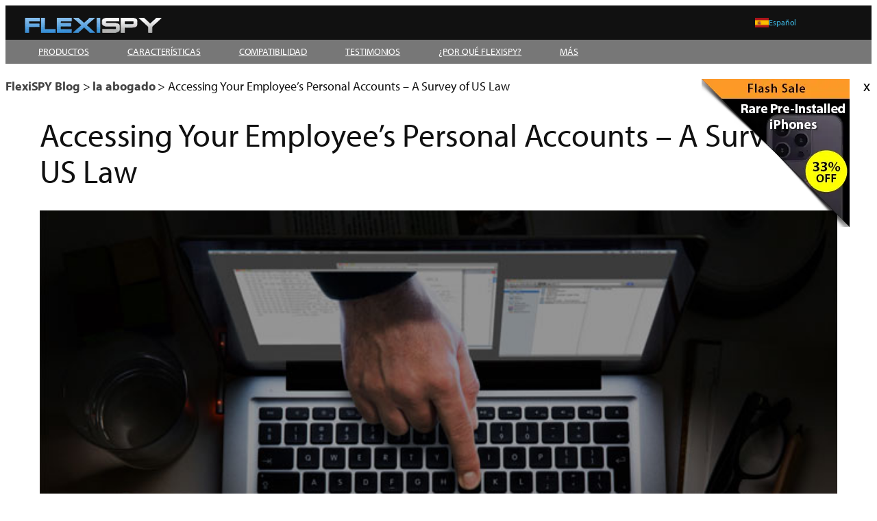

--- FILE ---
content_type: text/html; charset=UTF-8
request_url: https://blog.flexispy.com/es/accessing-employees-personal-accounts-survey-us-law/
body_size: 30749
content:
<!DOCTYPE html>
<html lang="es-ES">
<head>
	<meta charset="UTF-8" />
	<meta name="viewport" content="width=device-width, initial-scale=1" />
<meta name='robots' content='index, follow, max-image-preview:large, max-snippet:-1, max-video-preview:-1' />
<link rel="alternate" hreflang="en" href="https://blog.flexispy.com/accessing-employees-personal-accounts-survey-us-law/" />
<link rel="alternate" hreflang="es" href="https://blog.flexispy.com/es/accessing-employees-personal-accounts-survey-us-law/" />
<link rel="alternate" hreflang="zh" href="https://blog.flexispy.com/zh-hans/accessing-employees-personal-accounts-survey-us-law/" />
<link rel="alternate" hreflang="de-de" href="https://blog.flexispy.com/de/accessing-employees-personal-accounts-survey-us-law/" />
<link rel="alternate" hreflang="it-it" href="https://blog.flexispy.com/it/accessing-employees-personal-accounts-survey-us-law/" />
<link rel="alternate" hreflang="ru" href="https://blog.flexispy.com/ru/accessing-employees-personal-accounts-survey-us-law/" />
<link rel="alternate" hreflang="ko-kr" href="https://blog.flexispy.com/ko/accessing-employees-personal-accounts-survey-us-law/" />
<link rel="alternate" hreflang="pt-br" href="https://blog.flexispy.com/pt-br/accessing-employees-personal-accounts-survey-us-law/" />
<link rel="alternate" hreflang="th" href="https://blog.flexispy.com/th/accessing-employees-personal-accounts-survey-us-law/" />
<link rel="alternate" hreflang="tr" href="https://blog.flexispy.com/tr/accessing-employees-personal-accounts-survey-us-law/" />
<link rel="alternate" hreflang="fr-fr" href="https://blog.flexispy.com/fr/accessing-employees-personal-accounts-survey-us-law/" />
<link rel="alternate" hreflang="ar" href="https://blog.flexispy.com/ar/accessing-employees-personal-accounts-survey-us-law/" />
<link rel="alternate" hreflang="x-default" href="https://blog.flexispy.com/accessing-employees-personal-accounts-survey-us-law/" />

	<!-- This site is optimized with the Yoast SEO plugin v26.8 - https://yoast.com/product/yoast-seo-wordpress/ -->
	<meta name="description" content="Every employer understands that there is sometimes a need to access Employee&#039;s Personal Accounts, in this post, you&#039;ll read about...." />
	<link rel="canonical" href="https://blog.flexispy.com/accessing-employees-personal-accounts-survey-us-law/" />
	<meta property="og:locale" content="es_ES" />
	<meta property="og:type" content="article" />
	<meta property="og:title" content="Accessing Your Employee’s Personal Accounts | A Survey of US Law" />
	<meta property="og:description" content="Every employer understands that there is sometimes a need to access Employee&#039;s Personal Accounts, in this post, you&#039;ll read about...." />
	<meta property="og:url" content="https://blog.flexispy.com/accessing-employees-personal-accounts-survey-us-law/" />
	<meta property="og:site_name" content="FlexiSPY Blog" />
	<meta property="article:publisher" content="https://www.facebook.com/flexispy" />
	<meta property="article:published_time" content="2014-03-12T07:26:42+00:00" />
	<meta property="article:modified_time" content="2016-03-30T06:41:26+00:00" />
	<meta property="og:image" content="https://i0.wp.com/blog.flexispy.com/wp-content/uploads/2014/03/Banner10.jpg?fit=683%2C390&ssl=1" />
	<meta property="og:image:width" content="683" />
	<meta property="og:image:height" content="390" />
	<meta property="og:image:type" content="image/jpeg" />
	<meta name="author" content="FlexiSPY" />
	<meta name="twitter:card" content="summary_large_image" />
	<meta name="twitter:creator" content="@FlexiSPYLtd" />
	<meta name="twitter:site" content="@FlexiSPYLtd" />
	<meta name="twitter:label1" content="Escrito por" />
	<meta name="twitter:data1" content="FlexiSPY" />
	<meta name="twitter:label2" content="Tiempo de lectura" />
	<meta name="twitter:data2" content="5 minutes" />
	<script type="application/ld+json" class="yoast-schema-graph">{"@context":"https://schema.org","@graph":[{"@type":"Article","@id":"https://blog.flexispy.com/accessing-employees-personal-accounts-survey-us-law/#article","isPartOf":{"@id":"https://blog.flexispy.com/accessing-employees-personal-accounts-survey-us-law/"},"author":{"name":"FlexiSPY","@id":"https://blog.flexispy.com/#/schema/person/6800b77050d198227851e91425d575ae"},"headline":"Accessing Your Employee’s Personal Accounts – A Survey of US Law","datePublished":"2014-03-12T07:26:42+00:00","dateModified":"2016-03-30T06:41:26+00:00","mainEntityOfPage":{"@id":"https://blog.flexispy.com/accessing-employees-personal-accounts-survey-us-law/"},"wordCount":1082,"commentCount":0,"publisher":{"@id":"https://blog.flexispy.com/#organization"},"image":{"@id":"https://blog.flexispy.com/accessing-employees-personal-accounts-survey-us-law/#primaryimage"},"thumbnailUrl":"https://i0.wp.com/blog.flexispy.com/wp-content/uploads/2014/03/Banner10.jpg?fit=683%2C390&ssl=1","articleSection":["la abogado"],"inLanguage":"es-ES","potentialAction":[{"@type":"CommentAction","name":"Comment","target":["https://blog.flexispy.com/accessing-employees-personal-accounts-survey-us-law/#respond"]}]},{"@type":"WebPage","@id":"https://blog.flexispy.com/accessing-employees-personal-accounts-survey-us-law/","url":"https://blog.flexispy.com/accessing-employees-personal-accounts-survey-us-law/","name":"Accessing Your Employee’s Personal Accounts | A Survey of US Law","isPartOf":{"@id":"https://blog.flexispy.com/#website"},"primaryImageOfPage":{"@id":"https://blog.flexispy.com/accessing-employees-personal-accounts-survey-us-law/#primaryimage"},"image":{"@id":"https://blog.flexispy.com/accessing-employees-personal-accounts-survey-us-law/#primaryimage"},"thumbnailUrl":"https://i0.wp.com/blog.flexispy.com/wp-content/uploads/2014/03/Banner10.jpg?fit=683%2C390&ssl=1","datePublished":"2014-03-12T07:26:42+00:00","dateModified":"2016-03-30T06:41:26+00:00","description":"Every employer understands that there is sometimes a need to access Employee's Personal Accounts, in this post, you'll read about....","inLanguage":"es-ES","potentialAction":[{"@type":"ReadAction","target":["https://blog.flexispy.com/accessing-employees-personal-accounts-survey-us-law/"]}]},{"@type":"ImageObject","inLanguage":"es-ES","@id":"https://blog.flexispy.com/accessing-employees-personal-accounts-survey-us-law/#primaryimage","url":"https://i0.wp.com/blog.flexispy.com/wp-content/uploads/2014/03/Banner10.jpg?fit=683%2C390&ssl=1","contentUrl":"https://i0.wp.com/blog.flexispy.com/wp-content/uploads/2014/03/Banner10.jpg?fit=683%2C390&ssl=1","width":683,"height":390,"caption":"Accessing Yout Employee's Personal Accounts"},{"@type":"WebSite","@id":"https://blog.flexispy.com/#website","url":"https://blog.flexispy.com/","name":"FlexiSPY Blog","description":"Revealing Secrets Since 2005!","publisher":{"@id":"https://blog.flexispy.com/#organization"},"potentialAction":[{"@type":"SearchAction","target":{"@type":"EntryPoint","urlTemplate":"https://blog.flexispy.com/?s={search_term_string}"},"query-input":{"@type":"PropertyValueSpecification","valueRequired":true,"valueName":"search_term_string"}}],"inLanguage":"es-ES"},{"@type":"Organization","@id":"https://blog.flexispy.com/#organization","name":"FlexiSPY","url":"https://blog.flexispy.com/","logo":{"@type":"ImageObject","inLanguage":"es-ES","@id":"https://blog.flexispy.com/#/schema/logo/image/","url":"https://i0.wp.com/blog.flexispy.com/wp-content/uploads/2015/04/10011527_655562404480886_237934755_n.png?fit=250%2C250&ssl=1","contentUrl":"https://i0.wp.com/blog.flexispy.com/wp-content/uploads/2015/04/10011527_655562404480886_237934755_n.png?fit=250%2C250&ssl=1","width":250,"height":250,"caption":"FlexiSPY"},"image":{"@id":"https://blog.flexispy.com/#/schema/logo/image/"},"sameAs":["https://www.facebook.com/flexispy","https://x.com/FlexiSPYLtd"]},{"@type":"Person","@id":"https://blog.flexispy.com/#/schema/person/6800b77050d198227851e91425d575ae","name":"FlexiSPY","image":{"@type":"ImageObject","inLanguage":"es-ES","@id":"https://blog.flexispy.com/#/schema/person/image/","url":"https://secure.gravatar.com/avatar/febbb0daf19edb6ffde7ea18400300e6b8bc7cdaec225a0298808e25fa0f422a?s=96&d=blank&r=g","contentUrl":"https://secure.gravatar.com/avatar/febbb0daf19edb6ffde7ea18400300e6b8bc7cdaec225a0298808e25fa0f422a?s=96&d=blank&r=g","caption":"FlexiSPY"},"url":"https://blog.flexispy.com/es/author/flexispy/"}]}</script>
	<!-- / Yoast SEO plugin. -->


<title>Accessing Your Employee’s Personal Accounts | A Survey of US Law</title>
<link rel='preconnect' href='//i0.wp.com' />
<link rel="alternate" type="application/rss+xml" title="FlexiSPY Blog &raquo; Feed" href="https://blog.flexispy.com/es/feed/" />
<link rel="alternate" type="application/rss+xml" title="FlexiSPY Blog &raquo; RSS de los comentarios" href="https://blog.flexispy.com/es/comments/feed/" />
<link rel="alternate" type="application/rss+xml" title="FlexiSPY Blog &raquo; Accessing Your Employee’s Personal Accounts – A Survey of US Law RSS de los comentarios" href="https://blog.flexispy.com/es/accessing-employees-personal-accounts-survey-us-law/feed/" />
<link rel="alternate" title="oEmbed (JSON)" type="application/json+oembed" href="https://blog.flexispy.com/es/wp-json/oembed/1.0/embed?url=https%3A%2F%2Fblog.flexispy.com%2Fes%2Faccessing-employees-personal-accounts-survey-us-law%2F" />
<link rel="alternate" title="oEmbed (XML)" type="text/xml+oembed" href="https://blog.flexispy.com/es/wp-json/oembed/1.0/embed?url=https%3A%2F%2Fblog.flexispy.com%2Fes%2Faccessing-employees-personal-accounts-survey-us-law%2F&#038;format=xml" />
<link rel='stylesheet' id='all-css-32c3c3fc9f7e999e5642158141ca9397' href='https://blog.flexispy.com/wp-content/boost-cache/static/2b4b1a2d18.min.css' type='text/css' media='all' />
<style id='wpml-menu-item-0-inline-css'>
.wpml-ls-slot-59, .wpml-ls-slot-59 a, .wpml-ls-slot-59 a:visited{background-color:#383838;}.wpml-ls-slot-59:hover, .wpml-ls-slot-59:hover a, .wpml-ls-slot-59 a:hover{background-color:#333333;}.wpml-ls-slot-59.wpml-ls-current-language, .wpml-ls-slot-59.wpml-ls-current-language a, .wpml-ls-slot-59.wpml-ls-current-language a:visited{background-color:#000000;}.wpml-ls-slot-59.wpml-ls-current-language:hover, .wpml-ls-slot-59.wpml-ls-current-language:hover a, .wpml-ls-slot-59.wpml-ls-current-language a:hover{background-color:#000000;}.wpml-ls-slot-59.wpml-ls-current-language .wpml-ls-slot-59, .wpml-ls-slot-59.wpml-ls-current-language .wpml-ls-slot-59 a, .wpml-ls-slot-59.wpml-ls-current-language .wpml-ls-slot-59 a:visited{background-color:#383838;}.wpml-ls-slot-59.wpml-ls-current-language .wpml-ls-slot-59:hover, .wpml-ls-slot-59.wpml-ls-current-language .wpml-ls-slot-59:hover a, .wpml-ls-slot-59.wpml-ls-current-language .wpml-ls-slot-59 a:hover {background-color:#333333;}
/*# sourceURL=wpml-menu-item-0-inline-css */
</style>
<style id='wp-img-auto-sizes-contain-inline-css'>
img:is([sizes=auto i],[sizes^="auto," i]){contain-intrinsic-size:3000px 1500px}
/*# sourceURL=wp-img-auto-sizes-contain-inline-css */
</style>
<style id='wp-block-image-inline-css'>
.wp-block-image>a,.wp-block-image>figure>a{display:inline-block}.wp-block-image img{box-sizing:border-box;height:auto;max-width:100%;vertical-align:bottom}@media not (prefers-reduced-motion){.wp-block-image img.hide{visibility:hidden}.wp-block-image img.show{animation:show-content-image .4s}}.wp-block-image[style*=border-radius] img,.wp-block-image[style*=border-radius]>a{border-radius:inherit}.wp-block-image.has-custom-border img{box-sizing:border-box}.wp-block-image.aligncenter{text-align:center}.wp-block-image.alignfull>a,.wp-block-image.alignwide>a{width:100%}.wp-block-image.alignfull img,.wp-block-image.alignwide img{height:auto;width:100%}.wp-block-image .aligncenter,.wp-block-image .alignleft,.wp-block-image .alignright,.wp-block-image.aligncenter,.wp-block-image.alignleft,.wp-block-image.alignright{display:table}.wp-block-image .aligncenter>figcaption,.wp-block-image .alignleft>figcaption,.wp-block-image .alignright>figcaption,.wp-block-image.aligncenter>figcaption,.wp-block-image.alignleft>figcaption,.wp-block-image.alignright>figcaption{caption-side:bottom;display:table-caption}.wp-block-image .alignleft{float:left;margin:.5em 1em .5em 0}.wp-block-image .alignright{float:right;margin:.5em 0 .5em 1em}.wp-block-image .aligncenter{margin-left:auto;margin-right:auto}.wp-block-image :where(figcaption){margin-bottom:1em;margin-top:.5em}.wp-block-image.is-style-circle-mask img{border-radius:9999px}@supports ((-webkit-mask-image:none) or (mask-image:none)) or (-webkit-mask-image:none){.wp-block-image.is-style-circle-mask img{border-radius:0;-webkit-mask-image:url('data:image/svg+xml;utf8,<svg viewBox="0 0 100 100" xmlns="http://www.w3.org/2000/svg"><circle cx="50" cy="50" r="50"/></svg>');mask-image:url('data:image/svg+xml;utf8,<svg viewBox="0 0 100 100" xmlns="http://www.w3.org/2000/svg"><circle cx="50" cy="50" r="50"/></svg>');mask-mode:alpha;-webkit-mask-position:center;mask-position:center;-webkit-mask-repeat:no-repeat;mask-repeat:no-repeat;-webkit-mask-size:contain;mask-size:contain}}:root :where(.wp-block-image.is-style-rounded img,.wp-block-image .is-style-rounded img){border-radius:9999px}.wp-block-image figure{margin:0}.wp-lightbox-container{display:flex;flex-direction:column;position:relative}.wp-lightbox-container img{cursor:zoom-in}.wp-lightbox-container img:hover+button{opacity:1}.wp-lightbox-container button{align-items:center;backdrop-filter:blur(16px) saturate(180%);background-color:#5a5a5a40;border:none;border-radius:4px;cursor:zoom-in;display:flex;height:20px;justify-content:center;opacity:0;padding:0;position:absolute;right:16px;text-align:center;top:16px;width:20px;z-index:100}@media not (prefers-reduced-motion){.wp-lightbox-container button{transition:opacity .2s ease}}.wp-lightbox-container button:focus-visible{outline:3px auto #5a5a5a40;outline:3px auto -webkit-focus-ring-color;outline-offset:3px}.wp-lightbox-container button:hover{cursor:pointer;opacity:1}.wp-lightbox-container button:focus{opacity:1}.wp-lightbox-container button:focus,.wp-lightbox-container button:hover,.wp-lightbox-container button:not(:hover):not(:active):not(.has-background){background-color:#5a5a5a40;border:none}.wp-lightbox-overlay{box-sizing:border-box;cursor:zoom-out;height:100vh;left:0;overflow:hidden;position:fixed;top:0;visibility:hidden;width:100%;z-index:100000}.wp-lightbox-overlay .close-button{align-items:center;cursor:pointer;display:flex;justify-content:center;min-height:40px;min-width:40px;padding:0;position:absolute;right:calc(env(safe-area-inset-right) + 16px);top:calc(env(safe-area-inset-top) + 16px);z-index:5000000}.wp-lightbox-overlay .close-button:focus,.wp-lightbox-overlay .close-button:hover,.wp-lightbox-overlay .close-button:not(:hover):not(:active):not(.has-background){background:none;border:none}.wp-lightbox-overlay .lightbox-image-container{height:var(--wp--lightbox-container-height);left:50%;overflow:hidden;position:absolute;top:50%;transform:translate(-50%,-50%);transform-origin:top left;width:var(--wp--lightbox-container-width);z-index:9999999999}.wp-lightbox-overlay .wp-block-image{align-items:center;box-sizing:border-box;display:flex;height:100%;justify-content:center;margin:0;position:relative;transform-origin:0 0;width:100%;z-index:3000000}.wp-lightbox-overlay .wp-block-image img{height:var(--wp--lightbox-image-height);min-height:var(--wp--lightbox-image-height);min-width:var(--wp--lightbox-image-width);width:var(--wp--lightbox-image-width)}.wp-lightbox-overlay .wp-block-image figcaption{display:none}.wp-lightbox-overlay button{background:none;border:none}.wp-lightbox-overlay .scrim{background-color:#fff;height:100%;opacity:.9;position:absolute;width:100%;z-index:2000000}.wp-lightbox-overlay.active{visibility:visible}@media not (prefers-reduced-motion){.wp-lightbox-overlay.active{animation:turn-on-visibility .25s both}.wp-lightbox-overlay.active img{animation:turn-on-visibility .35s both}.wp-lightbox-overlay.show-closing-animation:not(.active){animation:turn-off-visibility .35s both}.wp-lightbox-overlay.show-closing-animation:not(.active) img{animation:turn-off-visibility .25s both}.wp-lightbox-overlay.zoom.active{animation:none;opacity:1;visibility:visible}.wp-lightbox-overlay.zoom.active .lightbox-image-container{animation:lightbox-zoom-in .4s}.wp-lightbox-overlay.zoom.active .lightbox-image-container img{animation:none}.wp-lightbox-overlay.zoom.active .scrim{animation:turn-on-visibility .4s forwards}.wp-lightbox-overlay.zoom.show-closing-animation:not(.active){animation:none}.wp-lightbox-overlay.zoom.show-closing-animation:not(.active) .lightbox-image-container{animation:lightbox-zoom-out .4s}.wp-lightbox-overlay.zoom.show-closing-animation:not(.active) .lightbox-image-container img{animation:none}.wp-lightbox-overlay.zoom.show-closing-animation:not(.active) .scrim{animation:turn-off-visibility .4s forwards}}@keyframes show-content-image{0%{visibility:hidden}99%{visibility:hidden}to{visibility:visible}}@keyframes turn-on-visibility{0%{opacity:0}to{opacity:1}}@keyframes turn-off-visibility{0%{opacity:1;visibility:visible}99%{opacity:0;visibility:visible}to{opacity:0;visibility:hidden}}@keyframes lightbox-zoom-in{0%{transform:translate(calc((-100vw + var(--wp--lightbox-scrollbar-width))/2 + var(--wp--lightbox-initial-left-position)),calc(-50vh + var(--wp--lightbox-initial-top-position))) scale(var(--wp--lightbox-scale))}to{transform:translate(-50%,-50%) scale(1)}}@keyframes lightbox-zoom-out{0%{transform:translate(-50%,-50%) scale(1);visibility:visible}99%{visibility:visible}to{transform:translate(calc((-100vw + var(--wp--lightbox-scrollbar-width))/2 + var(--wp--lightbox-initial-left-position)),calc(-50vh + var(--wp--lightbox-initial-top-position))) scale(var(--wp--lightbox-scale));visibility:hidden}}
/*# sourceURL=https://blog.flexispy.com/wp-includes/blocks/image/style.min.css */
</style>
<style id='wp-block-group-inline-css'>
.wp-block-group{box-sizing:border-box}:where(.wp-block-group.wp-block-group-is-layout-constrained){position:relative}
/*# sourceURL=https://blog.flexispy.com/wp-includes/blocks/group/style.min.css */
</style>
<style id='wp-block-navigation-link-inline-css'>
.wp-block-navigation .wp-block-navigation-item__label{overflow-wrap:break-word}.wp-block-navigation .wp-block-navigation-item__description{display:none}.link-ui-tools{outline:1px solid #f0f0f0;padding:8px}.link-ui-block-inserter{padding-top:8px}.link-ui-block-inserter__back{margin-left:8px;text-transform:uppercase}
/*# sourceURL=https://blog.flexispy.com/wp-includes/blocks/navigation-link/style.min.css */
</style>
<style id='wp-block-paragraph-inline-css'>
.is-small-text{font-size:.875em}.is-regular-text{font-size:1em}.is-large-text{font-size:2.25em}.is-larger-text{font-size:3em}.has-drop-cap:not(:focus):first-letter{float:left;font-size:8.4em;font-style:normal;font-weight:100;line-height:.68;margin:.05em .1em 0 0;text-transform:uppercase}body.rtl .has-drop-cap:not(:focus):first-letter{float:none;margin-left:.1em}p.has-drop-cap.has-background{overflow:hidden}:root :where(p.has-background){padding:1.25em 2.375em}:where(p.has-text-color:not(.has-link-color)) a{color:inherit}p.has-text-align-left[style*="writing-mode:vertical-lr"],p.has-text-align-right[style*="writing-mode:vertical-rl"]{rotate:180deg}
/*# sourceURL=https://blog.flexispy.com/wp-includes/blocks/paragraph/style.min.css */
</style>
<style id='wp-block-separator-inline-css'>
@charset "UTF-8";.wp-block-separator{border:none;border-top:2px solid}:root :where(.wp-block-separator.is-style-dots){height:auto;line-height:1;text-align:center}:root :where(.wp-block-separator.is-style-dots):before{color:currentColor;content:"···";font-family:serif;font-size:1.5em;letter-spacing:2em;padding-left:2em}.wp-block-separator.is-style-dots{background:none!important;border:none!important}
/*# sourceURL=https://blog.flexispy.com/wp-includes/blocks/separator/style.min.css */
</style>
<style id='wp-block-columns-inline-css'>
.wp-block-columns{box-sizing:border-box;display:flex;flex-wrap:wrap!important}@media (min-width:782px){.wp-block-columns{flex-wrap:nowrap!important}}.wp-block-columns{align-items:normal!important}.wp-block-columns.are-vertically-aligned-top{align-items:flex-start}.wp-block-columns.are-vertically-aligned-center{align-items:center}.wp-block-columns.are-vertically-aligned-bottom{align-items:flex-end}@media (max-width:781px){.wp-block-columns:not(.is-not-stacked-on-mobile)>.wp-block-column{flex-basis:100%!important}}@media (min-width:782px){.wp-block-columns:not(.is-not-stacked-on-mobile)>.wp-block-column{flex-basis:0;flex-grow:1}.wp-block-columns:not(.is-not-stacked-on-mobile)>.wp-block-column[style*=flex-basis]{flex-grow:0}}.wp-block-columns.is-not-stacked-on-mobile{flex-wrap:nowrap!important}.wp-block-columns.is-not-stacked-on-mobile>.wp-block-column{flex-basis:0;flex-grow:1}.wp-block-columns.is-not-stacked-on-mobile>.wp-block-column[style*=flex-basis]{flex-grow:0}:where(.wp-block-columns){margin-bottom:1.75em}:where(.wp-block-columns.has-background){padding:1.25em 2.375em}.wp-block-column{flex-grow:1;min-width:0;overflow-wrap:break-word;word-break:break-word}.wp-block-column.is-vertically-aligned-top{align-self:flex-start}.wp-block-column.is-vertically-aligned-center{align-self:center}.wp-block-column.is-vertically-aligned-bottom{align-self:flex-end}.wp-block-column.is-vertically-aligned-stretch{align-self:stretch}.wp-block-column.is-vertically-aligned-bottom,.wp-block-column.is-vertically-aligned-center,.wp-block-column.is-vertically-aligned-top{width:100%}
/*# sourceURL=https://blog.flexispy.com/wp-includes/blocks/columns/style.min.css */
</style>
<style id='wp-block-post-title-inline-css'>
.wp-block-post-title{box-sizing:border-box;word-break:break-word}.wp-block-post-title :where(a){display:inline-block;font-family:inherit;font-size:inherit;font-style:inherit;font-weight:inherit;letter-spacing:inherit;line-height:inherit;text-decoration:inherit}
/*# sourceURL=https://blog.flexispy.com/wp-includes/blocks/post-title/style.min.css */
</style>
<style id='wp-block-post-featured-image-inline-css'>
.wp-block-post-featured-image{margin-left:0;margin-right:0}.wp-block-post-featured-image a{display:block;height:100%}.wp-block-post-featured-image :where(img){box-sizing:border-box;height:auto;max-width:100%;vertical-align:bottom;width:100%}.wp-block-post-featured-image.alignfull img,.wp-block-post-featured-image.alignwide img{width:100%}.wp-block-post-featured-image .wp-block-post-featured-image__overlay.has-background-dim{background-color:#000;inset:0;position:absolute}.wp-block-post-featured-image{position:relative}.wp-block-post-featured-image .wp-block-post-featured-image__overlay.has-background-gradient{background-color:initial}.wp-block-post-featured-image .wp-block-post-featured-image__overlay.has-background-dim-0{opacity:0}.wp-block-post-featured-image .wp-block-post-featured-image__overlay.has-background-dim-10{opacity:.1}.wp-block-post-featured-image .wp-block-post-featured-image__overlay.has-background-dim-20{opacity:.2}.wp-block-post-featured-image .wp-block-post-featured-image__overlay.has-background-dim-30{opacity:.3}.wp-block-post-featured-image .wp-block-post-featured-image__overlay.has-background-dim-40{opacity:.4}.wp-block-post-featured-image .wp-block-post-featured-image__overlay.has-background-dim-50{opacity:.5}.wp-block-post-featured-image .wp-block-post-featured-image__overlay.has-background-dim-60{opacity:.6}.wp-block-post-featured-image .wp-block-post-featured-image__overlay.has-background-dim-70{opacity:.7}.wp-block-post-featured-image .wp-block-post-featured-image__overlay.has-background-dim-80{opacity:.8}.wp-block-post-featured-image .wp-block-post-featured-image__overlay.has-background-dim-90{opacity:.9}.wp-block-post-featured-image .wp-block-post-featured-image__overlay.has-background-dim-100{opacity:1}.wp-block-post-featured-image:where(.alignleft,.alignright){width:100%}
/*# sourceURL=https://blog.flexispy.com/wp-includes/blocks/post-featured-image/style.min.css */
</style>
<style id='wp-block-post-author-name-inline-css'>
.wp-block-post-author-name{box-sizing:border-box}
/*# sourceURL=https://blog.flexispy.com/wp-includes/blocks/post-author-name/style.min.css */
</style>
<style id='wp-block-post-terms-inline-css'>
.wp-block-post-terms{box-sizing:border-box}.wp-block-post-terms .wp-block-post-terms__separator{white-space:pre-wrap}
/*# sourceURL=https://blog.flexispy.com/wp-includes/blocks/post-terms/style.min.css */
</style>
<style id='wp-block-post-content-inline-css'>
.wp-block-post-content{display:flow-root}
/*# sourceURL=https://blog.flexispy.com/wp-includes/blocks/post-content/style.min.css */
</style>
<style id='wp-block-post-navigation-link-inline-css'>
.wp-block-post-navigation-link .wp-block-post-navigation-link__arrow-previous{display:inline-block;margin-right:1ch}.wp-block-post-navigation-link .wp-block-post-navigation-link__arrow-previous:not(.is-arrow-chevron){transform:scaleX(1)}.wp-block-post-navigation-link .wp-block-post-navigation-link__arrow-next{display:inline-block;margin-left:1ch}.wp-block-post-navigation-link .wp-block-post-navigation-link__arrow-next:not(.is-arrow-chevron){transform:scaleX(1)}.wp-block-post-navigation-link.has-text-align-left[style*="writing-mode: vertical-lr"],.wp-block-post-navigation-link.has-text-align-right[style*="writing-mode: vertical-rl"]{rotate:180deg}
/*# sourceURL=https://blog.flexispy.com/wp-includes/blocks/post-navigation-link/style.min.css */
</style>
<style id='wp-block-heading-inline-css'>
h1:where(.wp-block-heading).has-background,h2:where(.wp-block-heading).has-background,h3:where(.wp-block-heading).has-background,h4:where(.wp-block-heading).has-background,h5:where(.wp-block-heading).has-background,h6:where(.wp-block-heading).has-background{padding:1.25em 2.375em}h1.has-text-align-left[style*=writing-mode]:where([style*=vertical-lr]),h1.has-text-align-right[style*=writing-mode]:where([style*=vertical-rl]),h2.has-text-align-left[style*=writing-mode]:where([style*=vertical-lr]),h2.has-text-align-right[style*=writing-mode]:where([style*=vertical-rl]),h3.has-text-align-left[style*=writing-mode]:where([style*=vertical-lr]),h3.has-text-align-right[style*=writing-mode]:where([style*=vertical-rl]),h4.has-text-align-left[style*=writing-mode]:where([style*=vertical-lr]),h4.has-text-align-right[style*=writing-mode]:where([style*=vertical-rl]),h5.has-text-align-left[style*=writing-mode]:where([style*=vertical-lr]),h5.has-text-align-right[style*=writing-mode]:where([style*=vertical-rl]),h6.has-text-align-left[style*=writing-mode]:where([style*=vertical-lr]),h6.has-text-align-right[style*=writing-mode]:where([style*=vertical-rl]){rotate:180deg}
/*# sourceURL=https://blog.flexispy.com/wp-includes/blocks/heading/style.min.css */
</style>
<style id='wp-block-post-comments-form-inline-css'>
:where(.wp-block-post-comments-form input:not([type=submit])),:where(.wp-block-post-comments-form textarea){border:1px solid #949494;font-family:inherit;font-size:1em}:where(.wp-block-post-comments-form input:where(:not([type=submit]):not([type=checkbox]))),:where(.wp-block-post-comments-form textarea){padding:calc(.667em + 2px)}.wp-block-post-comments-form{box-sizing:border-box}.wp-block-post-comments-form[style*=font-weight] :where(.comment-reply-title){font-weight:inherit}.wp-block-post-comments-form[style*=font-family] :where(.comment-reply-title){font-family:inherit}.wp-block-post-comments-form[class*=-font-size] :where(.comment-reply-title),.wp-block-post-comments-form[style*=font-size] :where(.comment-reply-title){font-size:inherit}.wp-block-post-comments-form[style*=line-height] :where(.comment-reply-title){line-height:inherit}.wp-block-post-comments-form[style*=font-style] :where(.comment-reply-title){font-style:inherit}.wp-block-post-comments-form[style*=letter-spacing] :where(.comment-reply-title){letter-spacing:inherit}.wp-block-post-comments-form :where(input[type=submit]){box-shadow:none;cursor:pointer;display:inline-block;overflow-wrap:break-word;text-align:center}.wp-block-post-comments-form .comment-form input:not([type=submit]):not([type=checkbox]):not([type=hidden]),.wp-block-post-comments-form .comment-form textarea{box-sizing:border-box;display:block;width:100%}.wp-block-post-comments-form .comment-form-author label,.wp-block-post-comments-form .comment-form-email label,.wp-block-post-comments-form .comment-form-url label{display:block;margin-bottom:.25em}.wp-block-post-comments-form .comment-form-cookies-consent{display:flex;gap:.25em}.wp-block-post-comments-form .comment-form-cookies-consent #wp-comment-cookies-consent{margin-top:.35em}.wp-block-post-comments-form .comment-reply-title{margin-bottom:0}.wp-block-post-comments-form .comment-reply-title :where(small){font-size:var(--wp--preset--font-size--medium,smaller);margin-left:.5em}
/*# sourceURL=https://blog.flexispy.com/wp-includes/blocks/post-comments-form/style.min.css */
</style>
<style id='wp-block-buttons-inline-css'>
.wp-block-buttons{box-sizing:border-box}.wp-block-buttons.is-vertical{flex-direction:column}.wp-block-buttons.is-vertical>.wp-block-button:last-child{margin-bottom:0}.wp-block-buttons>.wp-block-button{display:inline-block;margin:0}.wp-block-buttons.is-content-justification-left{justify-content:flex-start}.wp-block-buttons.is-content-justification-left.is-vertical{align-items:flex-start}.wp-block-buttons.is-content-justification-center{justify-content:center}.wp-block-buttons.is-content-justification-center.is-vertical{align-items:center}.wp-block-buttons.is-content-justification-right{justify-content:flex-end}.wp-block-buttons.is-content-justification-right.is-vertical{align-items:flex-end}.wp-block-buttons.is-content-justification-space-between{justify-content:space-between}.wp-block-buttons.aligncenter{text-align:center}.wp-block-buttons:not(.is-content-justification-space-between,.is-content-justification-right,.is-content-justification-left,.is-content-justification-center) .wp-block-button.aligncenter{margin-left:auto;margin-right:auto;width:100%}.wp-block-buttons[style*=text-decoration] .wp-block-button,.wp-block-buttons[style*=text-decoration] .wp-block-button__link{text-decoration:inherit}.wp-block-buttons.has-custom-font-size .wp-block-button__link{font-size:inherit}.wp-block-buttons .wp-block-button__link{width:100%}.wp-block-button.aligncenter{text-align:center}
/*# sourceURL=https://blog.flexispy.com/wp-includes/blocks/buttons/style.min.css */
</style>
<style id='wp-block-button-inline-css'>
.wp-block-button__link{align-content:center;box-sizing:border-box;cursor:pointer;display:inline-block;height:100%;text-align:center;word-break:break-word}.wp-block-button__link.aligncenter{text-align:center}.wp-block-button__link.alignright{text-align:right}:where(.wp-block-button__link){border-radius:9999px;box-shadow:none;padding:calc(.667em + 2px) calc(1.333em + 2px);text-decoration:none}.wp-block-button[style*=text-decoration] .wp-block-button__link{text-decoration:inherit}.wp-block-buttons>.wp-block-button.has-custom-width{max-width:none}.wp-block-buttons>.wp-block-button.has-custom-width .wp-block-button__link{width:100%}.wp-block-buttons>.wp-block-button.has-custom-font-size .wp-block-button__link{font-size:inherit}.wp-block-buttons>.wp-block-button.wp-block-button__width-25{width:calc(25% - var(--wp--style--block-gap, .5em)*.75)}.wp-block-buttons>.wp-block-button.wp-block-button__width-50{width:calc(50% - var(--wp--style--block-gap, .5em)*.5)}.wp-block-buttons>.wp-block-button.wp-block-button__width-75{width:calc(75% - var(--wp--style--block-gap, .5em)*.25)}.wp-block-buttons>.wp-block-button.wp-block-button__width-100{flex-basis:100%;width:100%}.wp-block-buttons.is-vertical>.wp-block-button.wp-block-button__width-25{width:25%}.wp-block-buttons.is-vertical>.wp-block-button.wp-block-button__width-50{width:50%}.wp-block-buttons.is-vertical>.wp-block-button.wp-block-button__width-75{width:75%}.wp-block-button.is-style-squared,.wp-block-button__link.wp-block-button.is-style-squared{border-radius:0}.wp-block-button.no-border-radius,.wp-block-button__link.no-border-radius{border-radius:0!important}:root :where(.wp-block-button .wp-block-button__link.is-style-outline),:root :where(.wp-block-button.is-style-outline>.wp-block-button__link){border:2px solid;padding:.667em 1.333em}:root :where(.wp-block-button .wp-block-button__link.is-style-outline:not(.has-text-color)),:root :where(.wp-block-button.is-style-outline>.wp-block-button__link:not(.has-text-color)){color:currentColor}:root :where(.wp-block-button .wp-block-button__link.is-style-outline:not(.has-background)),:root :where(.wp-block-button.is-style-outline>.wp-block-button__link:not(.has-background)){background-color:initial;background-image:none}
/*# sourceURL=https://blog.flexispy.com/wp-includes/blocks/button/style.min.css */
</style>
<style id='wp-block-comments-inline-css'>
.wp-block-post-comments{box-sizing:border-box}.wp-block-post-comments .alignleft{float:left}.wp-block-post-comments .alignright{float:right}.wp-block-post-comments .navigation:after{clear:both;content:"";display:table}.wp-block-post-comments .commentlist{clear:both;list-style:none;margin:0;padding:0}.wp-block-post-comments .commentlist .comment{min-height:2.25em;padding-left:3.25em}.wp-block-post-comments .commentlist .comment p{font-size:1em;line-height:1.8;margin:1em 0}.wp-block-post-comments .commentlist .children{list-style:none;margin:0;padding:0}.wp-block-post-comments .comment-author{line-height:1.5}.wp-block-post-comments .comment-author .avatar{border-radius:1.5em;display:block;float:left;height:2.5em;margin-right:.75em;margin-top:.5em;width:2.5em}.wp-block-post-comments .comment-author cite{font-style:normal}.wp-block-post-comments .comment-meta{font-size:.875em;line-height:1.5}.wp-block-post-comments .comment-meta b{font-weight:400}.wp-block-post-comments .comment-meta .comment-awaiting-moderation{display:block;margin-bottom:1em;margin-top:1em}.wp-block-post-comments .comment-body .commentmetadata{font-size:.875em}.wp-block-post-comments .comment-form-author label,.wp-block-post-comments .comment-form-comment label,.wp-block-post-comments .comment-form-email label,.wp-block-post-comments .comment-form-url label{display:block;margin-bottom:.25em}.wp-block-post-comments .comment-form input:not([type=submit]):not([type=checkbox]),.wp-block-post-comments .comment-form textarea{box-sizing:border-box;display:block;width:100%}.wp-block-post-comments .comment-form-cookies-consent{display:flex;gap:.25em}.wp-block-post-comments .comment-form-cookies-consent #wp-comment-cookies-consent{margin-top:.35em}.wp-block-post-comments .comment-reply-title{margin-bottom:0}.wp-block-post-comments .comment-reply-title :where(small){font-size:var(--wp--preset--font-size--medium,smaller);margin-left:.5em}.wp-block-post-comments .reply{font-size:.875em;margin-bottom:1.4em}.wp-block-post-comments input:not([type=submit]),.wp-block-post-comments textarea{border:1px solid #949494;font-family:inherit;font-size:1em}.wp-block-post-comments input:not([type=submit]):not([type=checkbox]),.wp-block-post-comments textarea{padding:calc(.667em + 2px)}:where(.wp-block-post-comments input[type=submit]){border:none}.wp-block-comments{box-sizing:border-box}
/*# sourceURL=https://blog.flexispy.com/wp-includes/blocks/comments/style.min.css */
</style>
<style id='wp-block-post-date-inline-css'>
.wp-block-post-date{box-sizing:border-box}
/*# sourceURL=https://blog.flexispy.com/wp-includes/blocks/post-date/style.min.css */
</style>
<style id='wp-block-post-template-inline-css'>
.wp-block-post-template{box-sizing:border-box;list-style:none;margin-bottom:0;margin-top:0;max-width:100%;padding:0}.wp-block-post-template.is-flex-container{display:flex;flex-direction:row;flex-wrap:wrap;gap:1.25em}.wp-block-post-template.is-flex-container>li{margin:0;width:100%}@media (min-width:600px){.wp-block-post-template.is-flex-container.is-flex-container.columns-2>li{width:calc(50% - .625em)}.wp-block-post-template.is-flex-container.is-flex-container.columns-3>li{width:calc(33.33333% - .83333em)}.wp-block-post-template.is-flex-container.is-flex-container.columns-4>li{width:calc(25% - .9375em)}.wp-block-post-template.is-flex-container.is-flex-container.columns-5>li{width:calc(20% - 1em)}.wp-block-post-template.is-flex-container.is-flex-container.columns-6>li{width:calc(16.66667% - 1.04167em)}}@media (max-width:600px){.wp-block-post-template-is-layout-grid.wp-block-post-template-is-layout-grid.wp-block-post-template-is-layout-grid.wp-block-post-template-is-layout-grid{grid-template-columns:1fr}}.wp-block-post-template-is-layout-constrained>li>.alignright,.wp-block-post-template-is-layout-flow>li>.alignright{float:right;margin-inline-end:0;margin-inline-start:2em}.wp-block-post-template-is-layout-constrained>li>.alignleft,.wp-block-post-template-is-layout-flow>li>.alignleft{float:left;margin-inline-end:2em;margin-inline-start:0}.wp-block-post-template-is-layout-constrained>li>.aligncenter,.wp-block-post-template-is-layout-flow>li>.aligncenter{margin-inline-end:auto;margin-inline-start:auto}
/*# sourceURL=https://blog.flexispy.com/wp-includes/blocks/post-template/style.min.css */
</style>
<style id='wp-block-spacer-inline-css'>
.wp-block-spacer{clear:both}
/*# sourceURL=https://blog.flexispy.com/wp-includes/blocks/spacer/style.min.css */
</style>
<style id='wp-block-library-inline-css'>
:root{--wp-block-synced-color:#7a00df;--wp-block-synced-color--rgb:122,0,223;--wp-bound-block-color:var(--wp-block-synced-color);--wp-editor-canvas-background:#ddd;--wp-admin-theme-color:#007cba;--wp-admin-theme-color--rgb:0,124,186;--wp-admin-theme-color-darker-10:#006ba1;--wp-admin-theme-color-darker-10--rgb:0,107,160.5;--wp-admin-theme-color-darker-20:#005a87;--wp-admin-theme-color-darker-20--rgb:0,90,135;--wp-admin-border-width-focus:2px}@media (min-resolution:192dpi){:root{--wp-admin-border-width-focus:1.5px}}.wp-element-button{cursor:pointer}:root .has-very-light-gray-background-color{background-color:#eee}:root .has-very-dark-gray-background-color{background-color:#313131}:root .has-very-light-gray-color{color:#eee}:root .has-very-dark-gray-color{color:#313131}:root .has-vivid-green-cyan-to-vivid-cyan-blue-gradient-background{background:linear-gradient(135deg,#00d084,#0693e3)}:root .has-purple-crush-gradient-background{background:linear-gradient(135deg,#34e2e4,#4721fb 50%,#ab1dfe)}:root .has-hazy-dawn-gradient-background{background:linear-gradient(135deg,#faaca8,#dad0ec)}:root .has-subdued-olive-gradient-background{background:linear-gradient(135deg,#fafae1,#67a671)}:root .has-atomic-cream-gradient-background{background:linear-gradient(135deg,#fdd79a,#004a59)}:root .has-nightshade-gradient-background{background:linear-gradient(135deg,#330968,#31cdcf)}:root .has-midnight-gradient-background{background:linear-gradient(135deg,#020381,#2874fc)}:root{--wp--preset--font-size--normal:16px;--wp--preset--font-size--huge:42px}.has-regular-font-size{font-size:1em}.has-larger-font-size{font-size:2.625em}.has-normal-font-size{font-size:var(--wp--preset--font-size--normal)}.has-huge-font-size{font-size:var(--wp--preset--font-size--huge)}.has-text-align-center{text-align:center}.has-text-align-left{text-align:left}.has-text-align-right{text-align:right}.has-fit-text{white-space:nowrap!important}#end-resizable-editor-section{display:none}.aligncenter{clear:both}.items-justified-left{justify-content:flex-start}.items-justified-center{justify-content:center}.items-justified-right{justify-content:flex-end}.items-justified-space-between{justify-content:space-between}.screen-reader-text{border:0;clip-path:inset(50%);height:1px;margin:-1px;overflow:hidden;padding:0;position:absolute;width:1px;word-wrap:normal!important}.screen-reader-text:focus{background-color:#ddd;clip-path:none;color:#444;display:block;font-size:1em;height:auto;left:5px;line-height:normal;padding:15px 23px 14px;text-decoration:none;top:5px;width:auto;z-index:100000}html :where(.has-border-color){border-style:solid}html :where([style*=border-top-color]){border-top-style:solid}html :where([style*=border-right-color]){border-right-style:solid}html :where([style*=border-bottom-color]){border-bottom-style:solid}html :where([style*=border-left-color]){border-left-style:solid}html :where([style*=border-width]){border-style:solid}html :where([style*=border-top-width]){border-top-style:solid}html :where([style*=border-right-width]){border-right-style:solid}html :where([style*=border-bottom-width]){border-bottom-style:solid}html :where([style*=border-left-width]){border-left-style:solid}html :where(img[class*=wp-image-]){height:auto;max-width:100%}:where(figure){margin:0 0 1em}html :where(.is-position-sticky){--wp-admin--admin-bar--position-offset:var(--wp-admin--admin-bar--height,0px)}@media screen and (max-width:600px){html :where(.is-position-sticky){--wp-admin--admin-bar--position-offset:0px}}
/*# sourceURL=/wp-includes/css/dist/block-library/common.min.css */
</style>
<style id='global-styles-inline-css'>
:root{--wp--preset--aspect-ratio--square: 1;--wp--preset--aspect-ratio--4-3: 4/3;--wp--preset--aspect-ratio--3-4: 3/4;--wp--preset--aspect-ratio--3-2: 3/2;--wp--preset--aspect-ratio--2-3: 2/3;--wp--preset--aspect-ratio--16-9: 16/9;--wp--preset--aspect-ratio--9-16: 9/16;--wp--preset--color--black: #000000;--wp--preset--color--cyan-bluish-gray: #abb8c3;--wp--preset--color--white: #ffffff;--wp--preset--color--pale-pink: #f78da7;--wp--preset--color--vivid-red: #cf2e2e;--wp--preset--color--luminous-vivid-orange: #ff6900;--wp--preset--color--luminous-vivid-amber: #fcb900;--wp--preset--color--light-green-cyan: #7bdcb5;--wp--preset--color--vivid-green-cyan: #00d084;--wp--preset--color--pale-cyan-blue: #8ed1fc;--wp--preset--color--vivid-cyan-blue: #0693e3;--wp--preset--color--vivid-purple: #9b51e0;--wp--preset--color--base: #FFFFFF;--wp--preset--color--contrast: #111111;--wp--preset--color--accent-1: #FFEE58;--wp--preset--color--accent-2: #F6CFF4;--wp--preset--color--accent-3: #503AA8;--wp--preset--color--accent-4: #686868;--wp--preset--color--accent-5: #FBFAF3;--wp--preset--color--accent-6: color-mix(in srgb, currentColor 20%, transparent);--wp--preset--gradient--vivid-cyan-blue-to-vivid-purple: linear-gradient(135deg,rgb(6,147,227) 0%,rgb(155,81,224) 100%);--wp--preset--gradient--light-green-cyan-to-vivid-green-cyan: linear-gradient(135deg,rgb(122,220,180) 0%,rgb(0,208,130) 100%);--wp--preset--gradient--luminous-vivid-amber-to-luminous-vivid-orange: linear-gradient(135deg,rgb(252,185,0) 0%,rgb(255,105,0) 100%);--wp--preset--gradient--luminous-vivid-orange-to-vivid-red: linear-gradient(135deg,rgb(255,105,0) 0%,rgb(207,46,46) 100%);--wp--preset--gradient--very-light-gray-to-cyan-bluish-gray: linear-gradient(135deg,rgb(238,238,238) 0%,rgb(169,184,195) 100%);--wp--preset--gradient--cool-to-warm-spectrum: linear-gradient(135deg,rgb(74,234,220) 0%,rgb(151,120,209) 20%,rgb(207,42,186) 40%,rgb(238,44,130) 60%,rgb(251,105,98) 80%,rgb(254,248,76) 100%);--wp--preset--gradient--blush-light-purple: linear-gradient(135deg,rgb(255,206,236) 0%,rgb(152,150,240) 100%);--wp--preset--gradient--blush-bordeaux: linear-gradient(135deg,rgb(254,205,165) 0%,rgb(254,45,45) 50%,rgb(107,0,62) 100%);--wp--preset--gradient--luminous-dusk: linear-gradient(135deg,rgb(255,203,112) 0%,rgb(199,81,192) 50%,rgb(65,88,208) 100%);--wp--preset--gradient--pale-ocean: linear-gradient(135deg,rgb(255,245,203) 0%,rgb(182,227,212) 50%,rgb(51,167,181) 100%);--wp--preset--gradient--electric-grass: linear-gradient(135deg,rgb(202,248,128) 0%,rgb(113,206,126) 100%);--wp--preset--gradient--midnight: linear-gradient(135deg,rgb(2,3,129) 0%,rgb(40,116,252) 100%);--wp--preset--font-size--small: 0.875rem;--wp--preset--font-size--medium: clamp(1rem, 1rem + ((1vw - 0.2rem) * 0.196), 1.125rem);--wp--preset--font-size--large: clamp(1.125rem, 1.125rem + ((1vw - 0.2rem) * 0.392), 1.375rem);--wp--preset--font-size--x-large: clamp(1.75rem, 1.75rem + ((1vw - 0.2rem) * 0.392), 2rem);--wp--preset--font-size--xx-large: clamp(2.15rem, 2.15rem + ((1vw - 0.2rem) * 1.333), 3rem);--wp--preset--font-family--manrope: Manrope, sans-serif;--wp--preset--font-family--fira-code: "Fira Code", monospace;--wp--preset--spacing--20: 10px;--wp--preset--spacing--30: 20px;--wp--preset--spacing--40: 30px;--wp--preset--spacing--50: clamp(30px, 5vw, 50px);--wp--preset--spacing--60: clamp(30px, 7vw, 70px);--wp--preset--spacing--70: clamp(50px, 7vw, 90px);--wp--preset--spacing--80: clamp(70px, 10vw, 140px);--wp--preset--shadow--natural: 6px 6px 9px rgba(0, 0, 0, 0.2);--wp--preset--shadow--deep: 12px 12px 50px rgba(0, 0, 0, 0.4);--wp--preset--shadow--sharp: 6px 6px 0px rgba(0, 0, 0, 0.2);--wp--preset--shadow--outlined: 6px 6px 0px -3px rgb(255, 255, 255), 6px 6px rgb(0, 0, 0);--wp--preset--shadow--crisp: 6px 6px 0px rgb(0, 0, 0);}:root { --wp--style--global--content-size: 645px;--wp--style--global--wide-size: 1340px; }:where(body) { margin: 0; }.wp-site-blocks { padding-top: var(--wp--style--root--padding-top); padding-bottom: var(--wp--style--root--padding-bottom); }.has-global-padding { padding-right: var(--wp--style--root--padding-right); padding-left: var(--wp--style--root--padding-left); }.has-global-padding > .alignfull { margin-right: calc(var(--wp--style--root--padding-right) * -1); margin-left: calc(var(--wp--style--root--padding-left) * -1); }.has-global-padding :where(:not(.alignfull.is-layout-flow) > .has-global-padding:not(.wp-block-block, .alignfull)) { padding-right: 0; padding-left: 0; }.has-global-padding :where(:not(.alignfull.is-layout-flow) > .has-global-padding:not(.wp-block-block, .alignfull)) > .alignfull { margin-left: 0; margin-right: 0; }.wp-site-blocks > .alignleft { float: left; margin-right: 2em; }.wp-site-blocks > .alignright { float: right; margin-left: 2em; }.wp-site-blocks > .aligncenter { justify-content: center; margin-left: auto; margin-right: auto; }:where(.wp-site-blocks) > * { margin-block-start: 1.2rem; margin-block-end: 0; }:where(.wp-site-blocks) > :first-child { margin-block-start: 0; }:where(.wp-site-blocks) > :last-child { margin-block-end: 0; }:root { --wp--style--block-gap: 1.2rem; }:root :where(.is-layout-flow) > :first-child{margin-block-start: 0;}:root :where(.is-layout-flow) > :last-child{margin-block-end: 0;}:root :where(.is-layout-flow) > *{margin-block-start: 1.2rem;margin-block-end: 0;}:root :where(.is-layout-constrained) > :first-child{margin-block-start: 0;}:root :where(.is-layout-constrained) > :last-child{margin-block-end: 0;}:root :where(.is-layout-constrained) > *{margin-block-start: 1.2rem;margin-block-end: 0;}:root :where(.is-layout-flex){gap: 1.2rem;}:root :where(.is-layout-grid){gap: 1.2rem;}.is-layout-flow > .alignleft{float: left;margin-inline-start: 0;margin-inline-end: 2em;}.is-layout-flow > .alignright{float: right;margin-inline-start: 2em;margin-inline-end: 0;}.is-layout-flow > .aligncenter{margin-left: auto !important;margin-right: auto !important;}.is-layout-constrained > .alignleft{float: left;margin-inline-start: 0;margin-inline-end: 2em;}.is-layout-constrained > .alignright{float: right;margin-inline-start: 2em;margin-inline-end: 0;}.is-layout-constrained > .aligncenter{margin-left: auto !important;margin-right: auto !important;}.is-layout-constrained > :where(:not(.alignleft):not(.alignright):not(.alignfull)){max-width: var(--wp--style--global--content-size);margin-left: auto !important;margin-right: auto !important;}.is-layout-constrained > .alignwide{max-width: var(--wp--style--global--wide-size);}body .is-layout-flex{display: flex;}.is-layout-flex{flex-wrap: wrap;align-items: center;}.is-layout-flex > :is(*, div){margin: 0;}body .is-layout-grid{display: grid;}.is-layout-grid > :is(*, div){margin: 0;}body{background-color: var(--wp--preset--color--base);color: var(--wp--preset--color--contrast);font-family: var(--wp--preset--font-family--manrope);font-size: var(--wp--preset--font-size--large);font-weight: 300;letter-spacing: -0.1px;line-height: 1.4;--wp--style--root--padding-top: 0px;--wp--style--root--padding-right: var(--wp--preset--spacing--50);--wp--style--root--padding-bottom: 0px;--wp--style--root--padding-left: var(--wp--preset--spacing--50);}a:where(:not(.wp-element-button)){color: currentColor;text-decoration: underline;}:root :where(a:where(:not(.wp-element-button)):hover){text-decoration: none;}h1, h2, h3, h4, h5, h6{font-weight: 400;letter-spacing: -0.1px;line-height: 1.125;}h1{font-size: var(--wp--preset--font-size--xx-large);}h2{font-size: var(--wp--preset--font-size--x-large);}h3{font-size: var(--wp--preset--font-size--large);}h4{font-size: var(--wp--preset--font-size--medium);}h5{font-size: var(--wp--preset--font-size--small);letter-spacing: 0.5px;}h6{font-size: var(--wp--preset--font-size--small);font-weight: 700;letter-spacing: 1.4px;text-transform: uppercase;}:root :where(.wp-element-button, .wp-block-button__link){background-color: var(--wp--preset--color--contrast);border-width: 0;color: var(--wp--preset--color--base);font-family: inherit;font-size: var(--wp--preset--font-size--medium);font-style: inherit;font-weight: inherit;letter-spacing: inherit;line-height: inherit;padding-top: 1rem;padding-right: 2.25rem;padding-bottom: 1rem;padding-left: 2.25rem;text-decoration: none;text-transform: inherit;}:root :where(.wp-element-button:hover, .wp-block-button__link:hover){background-color: color-mix(in srgb, var(--wp--preset--color--contrast) 85%, transparent);border-color: transparent;color: var(--wp--preset--color--base);}:root :where(.wp-element-button:focus, .wp-block-button__link:focus){outline-color: var(--wp--preset--color--accent-4);outline-offset: 2px;}:root :where(.wp-element-caption, .wp-block-audio figcaption, .wp-block-embed figcaption, .wp-block-gallery figcaption, .wp-block-image figcaption, .wp-block-table figcaption, .wp-block-video figcaption){font-size: var(--wp--preset--font-size--small);line-height: 1.4;}.has-black-color{color: var(--wp--preset--color--black) !important;}.has-cyan-bluish-gray-color{color: var(--wp--preset--color--cyan-bluish-gray) !important;}.has-white-color{color: var(--wp--preset--color--white) !important;}.has-pale-pink-color{color: var(--wp--preset--color--pale-pink) !important;}.has-vivid-red-color{color: var(--wp--preset--color--vivid-red) !important;}.has-luminous-vivid-orange-color{color: var(--wp--preset--color--luminous-vivid-orange) !important;}.has-luminous-vivid-amber-color{color: var(--wp--preset--color--luminous-vivid-amber) !important;}.has-light-green-cyan-color{color: var(--wp--preset--color--light-green-cyan) !important;}.has-vivid-green-cyan-color{color: var(--wp--preset--color--vivid-green-cyan) !important;}.has-pale-cyan-blue-color{color: var(--wp--preset--color--pale-cyan-blue) !important;}.has-vivid-cyan-blue-color{color: var(--wp--preset--color--vivid-cyan-blue) !important;}.has-vivid-purple-color{color: var(--wp--preset--color--vivid-purple) !important;}.has-base-color{color: var(--wp--preset--color--base) !important;}.has-contrast-color{color: var(--wp--preset--color--contrast) !important;}.has-accent-1-color{color: var(--wp--preset--color--accent-1) !important;}.has-accent-2-color{color: var(--wp--preset--color--accent-2) !important;}.has-accent-3-color{color: var(--wp--preset--color--accent-3) !important;}.has-accent-4-color{color: var(--wp--preset--color--accent-4) !important;}.has-accent-5-color{color: var(--wp--preset--color--accent-5) !important;}.has-accent-6-color{color: var(--wp--preset--color--accent-6) !important;}.has-black-background-color{background-color: var(--wp--preset--color--black) !important;}.has-cyan-bluish-gray-background-color{background-color: var(--wp--preset--color--cyan-bluish-gray) !important;}.has-white-background-color{background-color: var(--wp--preset--color--white) !important;}.has-pale-pink-background-color{background-color: var(--wp--preset--color--pale-pink) !important;}.has-vivid-red-background-color{background-color: var(--wp--preset--color--vivid-red) !important;}.has-luminous-vivid-orange-background-color{background-color: var(--wp--preset--color--luminous-vivid-orange) !important;}.has-luminous-vivid-amber-background-color{background-color: var(--wp--preset--color--luminous-vivid-amber) !important;}.has-light-green-cyan-background-color{background-color: var(--wp--preset--color--light-green-cyan) !important;}.has-vivid-green-cyan-background-color{background-color: var(--wp--preset--color--vivid-green-cyan) !important;}.has-pale-cyan-blue-background-color{background-color: var(--wp--preset--color--pale-cyan-blue) !important;}.has-vivid-cyan-blue-background-color{background-color: var(--wp--preset--color--vivid-cyan-blue) !important;}.has-vivid-purple-background-color{background-color: var(--wp--preset--color--vivid-purple) !important;}.has-base-background-color{background-color: var(--wp--preset--color--base) !important;}.has-contrast-background-color{background-color: var(--wp--preset--color--contrast) !important;}.has-accent-1-background-color{background-color: var(--wp--preset--color--accent-1) !important;}.has-accent-2-background-color{background-color: var(--wp--preset--color--accent-2) !important;}.has-accent-3-background-color{background-color: var(--wp--preset--color--accent-3) !important;}.has-accent-4-background-color{background-color: var(--wp--preset--color--accent-4) !important;}.has-accent-5-background-color{background-color: var(--wp--preset--color--accent-5) !important;}.has-accent-6-background-color{background-color: var(--wp--preset--color--accent-6) !important;}.has-black-border-color{border-color: var(--wp--preset--color--black) !important;}.has-cyan-bluish-gray-border-color{border-color: var(--wp--preset--color--cyan-bluish-gray) !important;}.has-white-border-color{border-color: var(--wp--preset--color--white) !important;}.has-pale-pink-border-color{border-color: var(--wp--preset--color--pale-pink) !important;}.has-vivid-red-border-color{border-color: var(--wp--preset--color--vivid-red) !important;}.has-luminous-vivid-orange-border-color{border-color: var(--wp--preset--color--luminous-vivid-orange) !important;}.has-luminous-vivid-amber-border-color{border-color: var(--wp--preset--color--luminous-vivid-amber) !important;}.has-light-green-cyan-border-color{border-color: var(--wp--preset--color--light-green-cyan) !important;}.has-vivid-green-cyan-border-color{border-color: var(--wp--preset--color--vivid-green-cyan) !important;}.has-pale-cyan-blue-border-color{border-color: var(--wp--preset--color--pale-cyan-blue) !important;}.has-vivid-cyan-blue-border-color{border-color: var(--wp--preset--color--vivid-cyan-blue) !important;}.has-vivid-purple-border-color{border-color: var(--wp--preset--color--vivid-purple) !important;}.has-base-border-color{border-color: var(--wp--preset--color--base) !important;}.has-contrast-border-color{border-color: var(--wp--preset--color--contrast) !important;}.has-accent-1-border-color{border-color: var(--wp--preset--color--accent-1) !important;}.has-accent-2-border-color{border-color: var(--wp--preset--color--accent-2) !important;}.has-accent-3-border-color{border-color: var(--wp--preset--color--accent-3) !important;}.has-accent-4-border-color{border-color: var(--wp--preset--color--accent-4) !important;}.has-accent-5-border-color{border-color: var(--wp--preset--color--accent-5) !important;}.has-accent-6-border-color{border-color: var(--wp--preset--color--accent-6) !important;}.has-vivid-cyan-blue-to-vivid-purple-gradient-background{background: var(--wp--preset--gradient--vivid-cyan-blue-to-vivid-purple) !important;}.has-light-green-cyan-to-vivid-green-cyan-gradient-background{background: var(--wp--preset--gradient--light-green-cyan-to-vivid-green-cyan) !important;}.has-luminous-vivid-amber-to-luminous-vivid-orange-gradient-background{background: var(--wp--preset--gradient--luminous-vivid-amber-to-luminous-vivid-orange) !important;}.has-luminous-vivid-orange-to-vivid-red-gradient-background{background: var(--wp--preset--gradient--luminous-vivid-orange-to-vivid-red) !important;}.has-very-light-gray-to-cyan-bluish-gray-gradient-background{background: var(--wp--preset--gradient--very-light-gray-to-cyan-bluish-gray) !important;}.has-cool-to-warm-spectrum-gradient-background{background: var(--wp--preset--gradient--cool-to-warm-spectrum) !important;}.has-blush-light-purple-gradient-background{background: var(--wp--preset--gradient--blush-light-purple) !important;}.has-blush-bordeaux-gradient-background{background: var(--wp--preset--gradient--blush-bordeaux) !important;}.has-luminous-dusk-gradient-background{background: var(--wp--preset--gradient--luminous-dusk) !important;}.has-pale-ocean-gradient-background{background: var(--wp--preset--gradient--pale-ocean) !important;}.has-electric-grass-gradient-background{background: var(--wp--preset--gradient--electric-grass) !important;}.has-midnight-gradient-background{background: var(--wp--preset--gradient--midnight) !important;}.has-small-font-size{font-size: var(--wp--preset--font-size--small) !important;}.has-medium-font-size{font-size: var(--wp--preset--font-size--medium) !important;}.has-large-font-size{font-size: var(--wp--preset--font-size--large) !important;}.has-x-large-font-size{font-size: var(--wp--preset--font-size--x-large) !important;}.has-xx-large-font-size{font-size: var(--wp--preset--font-size--xx-large) !important;}.has-manrope-font-family{font-family: var(--wp--preset--font-family--manrope) !important;}.has-fira-code-font-family{font-family: var(--wp--preset--font-family--fira-code) !important;}
:root :where(.wp-block-columns-is-layout-flow) > :first-child{margin-block-start: 0;}:root :where(.wp-block-columns-is-layout-flow) > :last-child{margin-block-end: 0;}:root :where(.wp-block-columns-is-layout-flow) > *{margin-block-start: var(--wp--preset--spacing--50);margin-block-end: 0;}:root :where(.wp-block-columns-is-layout-constrained) > :first-child{margin-block-start: 0;}:root :where(.wp-block-columns-is-layout-constrained) > :last-child{margin-block-end: 0;}:root :where(.wp-block-columns-is-layout-constrained) > *{margin-block-start: var(--wp--preset--spacing--50);margin-block-end: 0;}:root :where(.wp-block-columns-is-layout-flex){gap: var(--wp--preset--spacing--50);}:root :where(.wp-block-columns-is-layout-grid){gap: var(--wp--preset--spacing--50);}
:root :where(.wp-block-buttons-is-layout-flow) > :first-child{margin-block-start: 0;}:root :where(.wp-block-buttons-is-layout-flow) > :last-child{margin-block-end: 0;}:root :where(.wp-block-buttons-is-layout-flow) > *{margin-block-start: 16px;margin-block-end: 0;}:root :where(.wp-block-buttons-is-layout-constrained) > :first-child{margin-block-start: 0;}:root :where(.wp-block-buttons-is-layout-constrained) > :last-child{margin-block-end: 0;}:root :where(.wp-block-buttons-is-layout-constrained) > *{margin-block-start: 16px;margin-block-end: 0;}:root :where(.wp-block-buttons-is-layout-flex){gap: 16px;}:root :where(.wp-block-buttons-is-layout-grid){gap: 16px;}
:root :where(.wp-block-post-comments-form){font-size: var(--wp--preset--font-size--medium);padding-top: var(--wp--preset--spacing--40);padding-bottom: var(--wp--preset--spacing--40);}:root :where(.wp-block-post-comments-form textarea, .wp-block-post-comments-form input:not([type=submit])){border-radius:.25rem; border-color: var(--wp--preset--color--accent-6) !important;}:root :where(.wp-block-post-comments-form input[type=checkbox]){margin:0 .2rem 0 0 !important;}:root :where(.wp-block-post-comments-form label){font-size: var(--wp--preset--font-size--small);}
:root :where(.wp-block-post-date){color: var(--wp--preset--color--accent-4);font-size: var(--wp--preset--font-size--small);}
:root :where(.wp-block-post-date a:where(:not(.wp-element-button))){color: var(--wp--preset--color--accent-4);text-decoration: none;}
:root :where(.wp-block-post-date a:where(:not(.wp-element-button)):hover){text-decoration: underline;}
:root :where(.wp-block-post-navigation-link){font-size: var(--wp--preset--font-size--medium);}
:root :where(.wp-block-post-terms){font-size: var(--wp--preset--font-size--small);font-weight: 600;}:root :where(.wp-block-post-terms a){white-space: nowrap;}
:root :where(.wp-block-post-title a:where(:not(.wp-element-button))){text-decoration: none;}
:root :where(.wp-block-post-title a:where(:not(.wp-element-button)):hover){text-decoration: underline;}
:root :where(.wp-block-separator){border-color: currentColor;border-width: 0 0 1px 0;border-style: solid;color: var(--wp--preset--color--accent-6);}
:root :where(.wp-block-navigation){font-size: var(--wp--preset--font-size--medium);}
:root :where(.wp-block-navigation a:where(:not(.wp-element-button))){text-decoration: none;}
:root :where(.wp-block-navigation a:where(:not(.wp-element-button)):hover){text-decoration: underline;}
/*# sourceURL=global-styles-inline-css */
</style>
<style id='block-style-variation-styles-inline-css'>
:root :where(.is-style-post-terms-1--2 a:where(:not(.wp-element-button))){border-radius: 20px;border-color: var(--wp--preset--color--accent-6);border-width: 0.8px;border-style: solid;font-weight: 400;line-height: 2.8;padding-top: 5px;padding-right: 10px;padding-bottom: 5px;padding-left: 10px;text-decoration: none;}:root :where(.is-style-post-terms-1--2 a:where(:not(.wp-element-button)):hover){text-decoration: underline;}
/*# sourceURL=block-style-variation-styles-inline-css */
</style>
<style id='wp-emoji-styles-inline-css'>

	img.wp-smiley, img.emoji {
		display: inline !important;
		border: none !important;
		box-shadow: none !important;
		height: 1em !important;
		width: 1em !important;
		margin: 0 0.07em !important;
		vertical-align: -0.1em !important;
		background: none !important;
		padding: 0 !important;
	}
/*# sourceURL=wp-emoji-styles-inline-css */
</style>
<style id='core-block-supports-inline-css'>
.wp-elements-bcc6fda574fe5c8c671fdffb36da2733 a:where(:not(.wp-element-button)){color:var(--wp--preset--color--white);}.wp-container-core-group-is-layout-c0d5ccf6{flex-wrap:nowrap;gap:0;}.wp-container-core-group-is-layout-d7af6e26{gap:0;}.wp-container-core-group-is-layout-f9b019d3{flex-wrap:nowrap;justify-content:space-between;}.wp-container-core-navigation-is-layout-9b039e62{gap:0;justify-content:flex-end;}.wp-container-core-group-is-layout-656455aa > :where(:not(.alignleft):not(.alignright):not(.alignfull)){max-width:1360px;margin-left:auto !important;margin-right:auto !important;}.wp-container-core-group-is-layout-656455aa > .alignwide{max-width:1360px;}.wp-container-core-group-is-layout-656455aa .alignfull{max-width:none;}.wp-container-core-group-is-layout-656455aa > .alignfull{margin-right:calc(0px * -1);margin-left:calc(0px * -1);}.wp-elements-b65d02bbddf15957a7899ce88a6f7fa2 a:where(:not(.wp-element-button)){color:#7989fe;}.wp-elements-db6f8301c4e0e9f2095cb9ea3b98ed92 a:where(:not(.wp-element-button)){color:#ced3f5;}.wp-container-core-group-is-layout-4b827052{gap:0;flex-direction:column;align-items:flex-start;}.wp-elements-e2c5d2f9dc0e2aaa03eefb8546dffc55 a:where(:not(.wp-element-button)){color:#ced3f5;}.wp-container-core-column-is-layout-22223934 > *{margin-block-start:0;margin-block-end:0;}.wp-container-core-column-is-layout-22223934 > * + *{margin-block-start:var(--wp--preset--spacing--20);margin-block-end:0;}.wp-elements-f282608a1b48cc61ef542a103561769b a:where(:not(.wp-element-button)){color:#7989fe;}.wp-elements-2481a1372b67f882275046b8ad491b5b a:where(:not(.wp-element-button)){color:#ced3f5;}.wp-elements-22ec4e55d92feeac7d9a9ae88f41d682 a:where(:not(.wp-element-button)){color:#7989fe;}.wp-elements-3a8705626dfd488b07cc86200db94cfd a:where(:not(.wp-element-button)){color:#ced3f5;}.wp-elements-8abbc10e6db206967ddb6dc373e08e9a a:where(:not(.wp-element-button)){color:#7989fe;}.wp-elements-a295b6c81f91e3b8b200cfa7aa258c93 a:where(:not(.wp-element-button)){color:#ced3f5;}.wp-elements-1db92eba5cc343a9bb0d253dd6d5e6fe a:where(:not(.wp-element-button)){color:#f1a624;}.wp-elements-8b3c294c6358596d909452b5ce6a01a4 a:where(:not(.wp-element-button)){color:#ced3f5;}.wp-container-core-columns-is-layout-14cf5ab5{flex-wrap:nowrap;gap:2em var(--wp--preset--spacing--60);}.wp-container-core-group-is-layout-dca8f464 > :where(:not(.alignleft):not(.alignright):not(.alignfull)){max-width:1280px;margin-left:auto !important;margin-right:auto !important;}.wp-container-core-group-is-layout-dca8f464 > .alignwide{max-width:1280px;}.wp-container-core-group-is-layout-dca8f464 .alignfull{max-width:none;}.wp-elements-39af38a7d8fa3d3a31833ce6bb6844e7 a:where(:not(.wp-element-button)){color:#7989fe;}.wp-elements-d42c500fc7fa8662e4a555497dc5a02c a:where(:not(.wp-element-button)){color:#7989fe;}.wp-elements-bdc7c6832a1d21c20d46d9c398e2c1f1 a:where(:not(.wp-element-button)){color:#7989fe;}.wp-elements-f7b6e1868bd67b6a3d329de49ee8ae73 a:where(:not(.wp-element-button)){color:#7989fe;}.wp-container-core-columns-is-layout-f5a44f5b{flex-wrap:nowrap;gap:2em var(--wp--preset--spacing--70);}.wp-container-core-group-is-layout-72843062 > *{margin-block-start:0;margin-block-end:0;}.wp-container-core-group-is-layout-72843062 > * + *{margin-block-start:0;margin-block-end:0;}.wp-container-core-group-is-layout-c9372c2d{justify-content:space-between;}.wp-container-core-group-is-layout-6c531013{flex-wrap:nowrap;}.wp-container-core-group-is-layout-51ff4772{flex-wrap:nowrap;}.wp-container-core-group-is-layout-1177a078{flex-wrap:nowrap;justify-content:space-between;}.wp-elements-1118c85a368bac84314fc30066c28545 a:where(:not(.wp-element-button)){color:#7989fe;}.wp-elements-d36a88f65268d4623caf10986c8e31a1 a:where(:not(.wp-element-button)){color:var(--wp--preset--color--base);}.wp-container-core-group-is-layout-7fb4aa30{flex-wrap:nowrap;}.wp-elements-49e3bd3029e9fede6155a55fdb875a9e a:where(:not(.wp-element-button)){color:var(--wp--preset--color--base);}.wp-container-core-group-is-layout-9d881d32{flex-wrap:nowrap;justify-content:space-between;}.wp-elements-5f14c47cfced809b4e2765f627ce80b4 a:where(:not(.wp-element-button)){color:var(--wp--preset--color--contrast);}.wp-container-core-group-is-layout-c082230f{gap:0;flex-direction:column;align-items:flex-start;}.wp-elements-5d1682eb409e9a5d41499e7b5f91cf9d a:where(:not(.wp-element-button)){color:var(--wp--preset--color--contrast);}.wp-elements-26aa8439ef5a5fed1c6a45dffe17d019 a:where(:not(.wp-element-button)){color:var(--wp--preset--color--contrast);}.wp-elements-9c3be03d0633f58804ac303e2d494b78 a:where(:not(.wp-element-button)){color:var(--wp--preset--color--contrast);}.wp-elements-f27f0d430d5461d85e258b2724819929 a:where(:not(.wp-element-button)){color:var(--wp--preset--color--base);}.wp-elements-e9d79824d9472e9ab205734da6e88d07 a:where(:not(.wp-element-button)){color:var(--wp--preset--color--contrast);}.wp-container-core-group-is-layout-6760ebb1{gap:0;flex-direction:column;align-items:flex-start;}.wp-elements-bbb9eda20acbfa3a78a704a901e8c09c a:where(:not(.wp-element-button)){color:var(--wp--preset--color--base);}.wp-elements-351340d5e2d93b04cc9aaab5253005bb a:where(:not(.wp-element-button)){color:var(--wp--preset--color--contrast);}.wp-elements-7cabf6395a0c9ca668145d458ba1dcd4 a:where(:not(.wp-element-button)){color:var(--wp--preset--color--base);}.wp-container-core-group-is-layout-a3b5e1dc{flex-wrap:nowrap;justify-content:space-between;}.wp-elements-a56261cadb093bd004b2ab3c83bb4211 a:where(:not(.wp-element-button)){color:var(--wp--preset--color--contrast);}.wp-container-core-group-is-layout-c5105d9d{gap:0;flex-direction:column;align-items:flex-start;}.wp-elements-7af829d187ec6b75a39c805e6a374f7c a:where(:not(.wp-element-button)){color:var(--wp--preset--color--base);}.wp-elements-47ba543f6a57e3d26b765ff14adfe341 a:where(:not(.wp-element-button)){color:#f1a624;}.wp-elements-44092374ae5076b3c90d0271a013fb45 a:where(:not(.wp-element-button)){color:var(--wp--preset--color--contrast);}.wp-container-core-group-is-layout-198a0ff7{gap:0;flex-direction:column;align-items:flex-start;}.wp-elements-eeb8eb5ebc6c200e2915dbc19b03d814 a:where(:not(.wp-element-button)){color:var(--wp--preset--color--contrast);}.wp-elements-8cca018406bcefe8fa344026c6c2474a a:where(:not(.wp-element-button)){color:var(--wp--preset--color--base);}.wp-elements-dc2f26999251215499c8c7aaf8209cbd a:where(:not(.wp-element-button)){color:#7989fe;}.wp-container-core-group-is-layout-9eb1153a{flex-direction:column;align-items:flex-start;}.wp-elements-72cd961e566c4997ae825e0a47d0292a a:where(:not(.wp-element-button)){color:#7989fe;}.wp-container-core-group-is-layout-e408d48c{flex-wrap:nowrap;gap:var(--wp--preset--spacing--20);justify-content:space-between;}.wp-elements-52f804f6f4f829670720379648650364 a:where(:not(.wp-element-button)){color:#7989fe;}.wp-elements-ed3b961b0b36a5902c60a07db14c607c a:where(:not(.wp-element-button)){color:#7989fe;}.wp-container-core-group-is-layout-390aa67c{flex-wrap:nowrap;justify-content:space-between;}.wp-container-core-group-is-layout-68766654{gap:0;flex-direction:column;align-items:flex-start;}.wp-container-core-group-is-layout-3a19b9da{gap:0;flex-direction:column;align-items:flex-start;}.wp-container-core-group-is-layout-19e250f3 > *{margin-block-start:0;margin-block-end:0;}.wp-container-core-group-is-layout-19e250f3 > * + *{margin-block-start:0;margin-block-end:0;}.wp-container-core-group-is-layout-da6817d8 > .alignfull{margin-right:calc(0px * -1);margin-left:calc(0px * -1);}.wp-container-core-group-is-layout-da6817d8 > *{margin-block-start:0;margin-block-end:0;}.wp-container-core-group-is-layout-da6817d8 > * + *{margin-block-start:0;margin-block-end:0;}.wp-container-core-group-is-layout-35904e51{flex-wrap:nowrap;justify-content:flex-end;}.wp-container-core-group-is-layout-b6b71352{flex-wrap:nowrap;}.wp-container-core-group-is-layout-9f2b4f94 > .alignfull{margin-right:calc(0px * -1);margin-left:calc(0px * -1);}.wp-container-core-group-is-layout-4efaea1e{gap:0.2em;}.wp-container-core-group-is-layout-9b36172e{flex-wrap:nowrap;justify-content:space-between;}.wp-container-core-group-is-layout-154222c2{flex-wrap:nowrap;justify-content:space-between;align-items:center;}.wp-container-core-post-template-is-layout-3ee800f6 > *{margin-block-start:0;margin-block-end:0;}.wp-container-core-post-template-is-layout-3ee800f6 > * + *{margin-block-start:0;margin-block-end:0;}.wp-elements-61e9d30a9db2b4c1d20060f14e0aa5c1 a:where(:not(.wp-element-button)){color:var(--wp--preset--color--white);}.wp-container-content-b83b6736{flex-basis:2rem;}.wp-elements-b9f4e6b3227a6fbdbe7b37867ab2c561 a:where(:not(.wp-element-button)){color:#333333;}.wp-container-core-group-is-layout-23441af8{flex-wrap:nowrap;justify-content:center;}.wp-elements-d42e949ada865d872621459cd74c934b a:where(:not(.wp-element-button)){color:#777777;}.wp-container-core-group-is-layout-c124d1c4{justify-content:center;}.wp-container-core-group-is-layout-48a3dbfb{gap:var(--wp--preset--spacing--30);flex-direction:column;align-items:stretch;justify-content:center;}
/*# sourceURL=core-block-supports-inline-css */
</style>
<style id='wp-block-template-skip-link-inline-css'>

		.skip-link.screen-reader-text {
			border: 0;
			clip-path: inset(50%);
			height: 1px;
			margin: -1px;
			overflow: hidden;
			padding: 0;
			position: absolute !important;
			width: 1px;
			word-wrap: normal !important;
		}

		.skip-link.screen-reader-text:focus {
			background-color: #eee;
			clip-path: none;
			color: #444;
			display: block;
			font-size: 1em;
			height: auto;
			left: 5px;
			line-height: normal;
			padding: 15px 23px 14px;
			text-decoration: none;
			top: 5px;
			width: auto;
			z-index: 100000;
		}
/*# sourceURL=wp-block-template-skip-link-inline-css */
</style>


<link rel="https://api.w.org/" href="https://blog.flexispy.com/es/wp-json/" /><link rel="alternate" title="JSON" type="application/json" href="https://blog.flexispy.com/es/wp-json/wp/v2/posts/5969" /><link rel="EditURI" type="application/rsd+xml" title="RSD" href="https://blog.flexispy.com/xmlrpc.php?rsd" />
<meta name="generator" content="WordPress 6.9" />
<link rel='shortlink' href='https://blog.flexispy.com/es/?p=5969' />
<meta name="generator" content="WPML ver:4.8.6 stt:5,61,1,4,3,27,29,44,47,2,54,55;" />
<script data-jetpack-boost="ignore" data-jetpack-boost="ignore" type="importmap" id="wp-importmap">
{"imports":{"@wordpress/interactivity":"https://blog.flexispy.com/wp-includes/js/dist/script-modules/interactivity/index.min.js?ver=8964710565a1d258501f"}}
</script>
<link rel="modulepreload" href="https://blog.flexispy.com/wp-includes/js/dist/script-modules/interactivity/index.min.js?ver=8964710565a1d258501f" id="@wordpress/interactivity-js-modulepreload" fetchpriority="low">
<style class='wp-fonts-local'>
@font-face{font-family:Manrope;font-style:normal;font-weight:200 800;font-display:fallback;src:url('https://blog.flexispy.com/wp-content/themes/twentytwentyfive/assets/fonts/manrope/Manrope-VariableFont_wght.woff2') format('woff2');}
@font-face{font-family:"Fira Code";font-style:normal;font-weight:300 700;font-display:fallback;src:url('https://blog.flexispy.com/wp-content/themes/twentytwentyfive/assets/fonts/fira-code/FiraCode-VariableFont_wght.woff2') format('woff2');}
</style>
<link rel="icon" href="https://blog.flexispy.com/wp-content/uploads/2020/04/favicon.ico" sizes="32x32" />
<link rel="icon" href="https://blog.flexispy.com/wp-content/uploads/2020/04/favicon.ico" sizes="192x192" />
<link rel="apple-touch-icon" href="https://blog.flexispy.com/wp-content/uploads/2020/04/favicon.ico" />
<meta name="msapplication-TileImage" content="https://blog.flexispy.com/wp-content/uploads/2020/04/favicon.ico" />
<!-- BEGIN Adobe Fonts for WordPress --><link rel="stylesheet" href="https://use.typekit.net/trr0olz.css"><style type='text/css'>body {
	font-family: myriad-pro,sans-serif!important;
}</style><!-- END Adobe Fonts for WordPress --><style type="text/css">.load-more-posts .wp-block-post,.load-more-posts-tips .wp-block-post,.load-more-posts-news .wp-block-post{display:none}</style></head>

<body class="wp-singular post-template-default single single-post postid-5969 single-format-standard wp-embed-responsive wp-theme-twentytwentyfive wp-child-theme-flex-glog-2025">

<div class="wp-site-blocks"><header class="wp-block-template-part">
<div class="wp-block-group alignfull is-layout-flow wp-block-group-is-layout-flow">
<div class="wp-block-group alignfull has-background-color has-white-color has-contrast-background-color has-text-color has-background has-link-color wp-elements-bcc6fda574fe5c8c671fdffb36da2733 has-global-padding is-layout-constrained wp-container-core-group-is-layout-da6817d8 wp-block-group-is-layout-constrained" style="margin-top:0;margin-bottom:0;padding-top:0;padding-right:0;padding-bottom:0;padding-left:0">
<div class="wp-block-group alignwide is-content-justification-space-between is-nowrap is-layout-flex wp-container-core-group-is-layout-f9b019d3 wp-block-group-is-layout-flex" style="padding-right:var(--wp--preset--spacing--20);padding-left:var(--wp--preset--spacing--20)">
<div class="wp-block-group is-layout-flex wp-container-core-group-is-layout-d7af6e26 wp-block-group-is-layout-flex">
<div class="wp-block-group hamburger-wrapper is-nowrap is-layout-flex wp-container-core-group-is-layout-c0d5ccf6 wp-block-group-is-layout-flex">
<figure class="wp-block-image size-full hamburger-icon active"><img decoding="async" width="26" height="26" src="https://blog.flexispy.com/wp-content/uploads/2025/08/hamburger.webp" alt="icon" class="wp-image-47544" /></figure>



<figure class="wp-block-image size-full hamburger-close"><img decoding="async" width="26" height="26" src="https://blog.flexispy.com/wp-content/uploads/2025/08/hamburger-close-1.webp" alt="icon" class="wp-image-47572" /></figure>
</div>



<figure class="wp-block-image size-full" style="margin-top:var(--wp--preset--spacing--20);margin-right:18px;margin-bottom:var(--wp--preset--spacing--20);margin-left:18px"><img decoding="async" width="200" height="22" src="https://blog.flexispy.com/wp-content/uploads/2025/08/fs-logo-1.png" alt="logo" class="wp-image-47556" /></figure>
</div>



<div class="wp-block-group has-global-padding is-layout-constrained wp-block-group-is-layout-constrained">
<style>


        .dropdown {
            position: relative;
            display: inline-block;
            margin: 0!important;
        }

        .dropdown-btn {
            padding: 10px;
            display: flex;
            align-items: center;
            gap: 10px;
            cursor: pointer;
            /* border: 1px solid #ccc; */
            background: #111;
            color: #3db5e0!important;
            font-size: 12px;
            border: none;
            width: 100px;
            position: relative;
        }

        .dropdown-btn:hover {
            background: #fff;
            color: #000!important;
        }

        .dropdown-content {
            display: none;
            position: absolute;
            background-color: #111;
            min-width: 120px;
            /* box-shadow: 0px 8px 16px 0px rgba(0,0,0,0.2); */
            z-index: 1;
            color: #3db5e0!important;
            width: 120px;
        }

        .dropdown-content {
            font-size: 12px;
            color: #3db5e0!important;
        }

        .dropdown-content.show {
            display: block;
        }

        .dropdown-item {
            padding: 4px 12px;
            text-decoration: none;
            display: flex;
            align-items: center;
            gap: 10px;
            font-size: 12px;
            color: #3db5e0!important;
        }

        .dropdown-item:hover {
            background-color: #fff;
            color: #111!important;
        }

        .flag-img {
            width: 20px;
            height: 14px;
            object-fit: cover;
        }

        .click-ele {
            width: 100%;
            height: 100%;
            position: absolute;
            left: 0;
            top: 0;
            z-index: 999;
        }

        @media screen and (max-width:769px) {
            .dropdown-btn {
                width: auto;
            }
            .dropdown-btn span {
                display: none;
            }
            .dropdown-content {
                right: 0;
            }
        }

    </style>



   



    <div class="dropdown">
        <div class="dropdown-btn">
            <div class="click-ele" onclick="toggleLang()"></div>
            <img decoding="async" src="https://flagcdn.com/w20/es.png" alt="Spanish flag" class="flag-img">
            <span>Español</span>
        </div>
        <div class="dropdown-content">
            <a href="https://www.flexispy.com/en/" class="dropdown-item">
                <img decoding="async" src="https://flagcdn.com/w20/us.png" alt="US flag" class="flag-img">
                <span>English</span>
            </a>
            <a href="https://www.flexispy.com/de/" class="dropdown-item">
                <img decoding="async" src="https://flagcdn.com/w20/de.png" alt="German flag" class="flag-img">
                <span>Deutsch</span>
            </a>
            <a href="https://www.flexispy.com/fr/" class="dropdown-item">
                <img decoding="async" src="https://flagcdn.com/w20/fr.png" alt="French flag" class="flag-img">
                <span>Français</span>
            </a>
            <a href="https://www.flexispy.com/it/" class="dropdown-item">
                <img decoding="async" src="https://flagcdn.com/w20/it.png" alt="Italian flag" class="flag-img">
                <span>Italiano</span>
            </a>
            <a href="https://www.flexispy.com/ru/" class="dropdown-item">
                <img decoding="async" src="https://flagcdn.com/w20/ru.png" alt="Russian flag" class="flag-img">
                <span>Русский</span>
            </a>
            <a href="https://www.flexispy.com/pt/" class="dropdown-item">
                <img decoding="async" src="https://flagcdn.com/w20/pt.png" alt="Portuguese flag" class="flag-img">
                <span>Português</span>
            </a>
            <a href="https://www.flexispy.com/tr/" class="dropdown-item">
                <img decoding="async" src="https://flagcdn.com/w20/tr.png" alt="Turkish flag" class="flag-img">
                <span>Türkçe</span>
            </a>
            <a href="https://www.flexispy.com/zh/" class="dropdown-item">
                <img decoding="async" src="https://flagcdn.com/w20/cn.png" alt="Chinese flag" class="flag-img">
                <span>中文</span>
            </a>
            <a href="https://www.flexispy.com/ko/" class="dropdown-item">
                <img decoding="async" src="https://flagcdn.com/w20/kr.png" alt="Korean flag" class="flag-img">
                <span>한국어</span>
            </a>
            <a href="https://www.flexispy.com/ar/" class="dropdown-item">
                <img decoding="async" src="https://flagcdn.com/w20/sa.png" alt="Arabic flag" class="flag-img">
                <span>العربية</span>
            </a>
        </div>
    </div>
</div>
</div>



<div class="wp-block-group alignfull sub-menu-top-wrap has-background is-content-justification-space-between is-layout-flex wp-container-core-group-is-layout-c9372c2d wp-block-group-is-layout-flex" style="background-color:#777777;margin-top:0;margin-bottom:0;padding-top:0;padding-right:0;padding-bottom:0;padding-left:0">
<div class="wp-block-group alignfull has-background has-global-padding is-layout-constrained wp-container-core-group-is-layout-656455aa wp-block-group-is-layout-constrained" style="background-color:#777777;margin-top:0;margin-bottom:0;padding-top:0;padding-right:0;padding-bottom:0;padding-left:0">
<div class="wp-block-group alignwide is-style-default margin-center is-layout-flex wp-block-group-is-layout-flex" style="padding-top:0;padding-right:var(--wp--preset--spacing--30);padding-bottom:0;padding-left:var(--wp--preset--spacing--30)"><nav style="font-size:14px;" class="is-responsive items-justified-right wp-block-navigation is-content-justification-right is-layout-flex wp-container-core-navigation-is-layout-9b039e62 wp-block-navigation-is-layout-flex" aria-label="ES DESKTOP" 
		 data-wp-interactive="core/navigation" data-wp-context='{"overlayOpenedBy":{"click":false,"hover":false,"focus":false},"type":"overlay","roleAttribute":"","ariaLabel":"Menu"}'><button aria-haspopup="dialog" aria-label="Open menu" class="wp-block-navigation__responsive-container-open" 
				data-wp-on--click="actions.openMenuOnClick"
				data-wp-on--keydown="actions.handleMenuKeydown"
			><svg width="24" height="24" xmlns="http://www.w3.org/2000/svg" viewBox="0 0 24 24" aria-hidden="true" focusable="false"><path d="M4 7.5h16v1.5H4z"></path><path d="M4 15h16v1.5H4z"></path></svg></button>
				<div class="wp-block-navigation__responsive-container"  id="modal-1" 
				data-wp-class--has-modal-open="state.isMenuOpen"
				data-wp-class--is-menu-open="state.isMenuOpen"
				data-wp-watch="callbacks.initMenu"
				data-wp-on--keydown="actions.handleMenuKeydown"
				data-wp-on--focusout="actions.handleMenuFocusout"
				tabindex="-1"
			>
					<div class="wp-block-navigation__responsive-close" tabindex="-1">
						<div class="wp-block-navigation__responsive-dialog" 
				data-wp-bind--aria-modal="state.ariaModal"
				data-wp-bind--aria-label="state.ariaLabel"
				data-wp-bind--role="state.roleAttribute"
			>
							<button aria-label="Close menu" class="wp-block-navigation__responsive-container-close" 
				data-wp-on--click="actions.closeMenuOnClick"
			><svg xmlns="http://www.w3.org/2000/svg" viewBox="0 0 24 24" width="24" height="24" aria-hidden="true" focusable="false"><path d="m13.06 12 6.47-6.47-1.06-1.06L12 10.94 5.53 4.47 4.47 5.53 10.94 12l-6.47 6.47 1.06 1.06L12 13.06l6.47 6.47 1.06-1.06L13.06 12Z"></path></svg></button>
							<div class="wp-block-navigation__responsive-container-content" 
				data-wp-watch="callbacks.focusFirstElement"
			 id="modal-1-content">
								<ul style="font-size:14px;" class="wp-block-navigation__container is-responsive items-justified-right wp-block-navigation"><li style="font-size: 14px;" class=" wp-block-navigation-item menu-item menu-item-style wp-block-navigation-link"><a class="wp-block-navigation-item__content"  href="#"><span class="wp-block-navigation-item__label">PRODUCTOS</span></a></li><li style="font-size: 14px;" class=" wp-block-navigation-item menu-item-style wp-block-navigation-link"><a class="wp-block-navigation-item__content"  href="https://www.flexispy.com/es/features-overview.htm"><span class="wp-block-navigation-item__label">CARACTERÍSTICAS</span></a></li><li style="font-size: 14px;" class=" wp-block-navigation-item menu-item-style wp-block-navigation-link"><a class="wp-block-navigation-item__content"  href="https://www.flexispy.com/es/compatibility.htm"><span class="wp-block-navigation-item__label">COMPATIBILIDAD</span></a></li><li style="font-size: 14px;" class=" wp-block-navigation-item menu-item-style wp-block-navigation-link"><a class="wp-block-navigation-item__content"  href="https://www.flexispy.com/en/flexispy-reviews.htm"><span class="wp-block-navigation-item__label">TESTIMONIOS</span></a></li><li style="font-size: 14px;" class=" wp-block-navigation-item menu-item-style wp-block-navigation-link"><a class="wp-block-navigation-item__content"  href="https://www.flexispy.com/es/why-choose-flexispy.htm"><span class="wp-block-navigation-item__label">¿POR QUÉ FLEXISPY?</span></a></li><li style="font-size: 14px;" class=" wp-block-navigation-item menu-item menu-item-style wp-block-navigation-link"><a class="wp-block-navigation-item__content"  href="#"><span class="wp-block-navigation-item__label">MÁS</span></a></li></ul>
							</div>
						</div>
					</div>
				</div></nav></div>
</div>



<div class="wp-block-group alignfull sub-menu-wrap has-background has-global-padding is-layout-constrained wp-container-core-group-is-layout-dca8f464 wp-block-group-is-layout-constrained" style="background-color:#32354a">
<div class="wp-block-group alignwide sub-menu has-global-padding is-layout-constrained wp-block-group-is-layout-constrained" style="padding-top:var(--wp--preset--spacing--30);padding-bottom:var(--wp--preset--spacing--40)">
<div class="wp-block-columns alignwide is-layout-flex wp-container-core-columns-is-layout-14cf5ab5 wp-block-columns-is-layout-flex">
<div class="wp-block-column is-layout-flow wp-container-core-column-is-layout-22223934 wp-block-column-is-layout-flow">
<p class="has-text-color has-link-color wp-elements-b65d02bbddf15957a7899ce88a6f7fa2" style="color:#7989fe;padding-top:0;padding-bottom:0;font-size:clamp(14px, 0.875rem + ((1vw - 3.2px) * 0.196), 16px);">MONITOREO DE MÓVILES</p>



<hr class="wp-block-separator has-text-color has-alpha-channel-opacity has-background" style="background-color:#7989fe;color:#7989fe"/>



<div class="wp-block-group has-global-padding is-layout-constrained wp-block-group-is-layout-constrained">
<div class="wp-block-group is-vertical is-layout-flex wp-container-core-group-is-layout-4b827052 wp-block-group-is-layout-flex">
<p class="sub-menu-item-style hover-underline-thick" style="font-size:clamp(14px, 0.875rem + ((1vw - 3.2px) * 0.392), 18px);"><strong><a href="https://www.flexispy.com/es/android-spy-app-flexispy.htm">Android</a></strong></p>



<p class="sub-menu-item-style has-text-color has-link-color wp-elements-db6f8301c4e0e9f2095cb9ea3b98ed92" style="color:#ced3f5;font-size:14px"><a href="https://www.flexispy.com/es/android-spy-app-flexispy.htm">Espiar en teléfonos móviles y tablets Android</a></p>
</div>
</div>



<div class="wp-block-group has-global-padding is-layout-constrained wp-block-group-is-layout-constrained">
<div class="wp-block-group is-vertical is-layout-flex wp-container-core-group-is-layout-4b827052 wp-block-group-is-layout-flex">
<p class="sub-menu-item-style hover-underline-thick" style="font-size:clamp(14px, 0.875rem + ((1vw - 3.2px) * 0.392), 18px);"><strong><a href="https://www.flexispy.com/es/iphone-tracker-spy-on-iphone.htm">iPhone</a></strong></p>



<p class="sub-menu-item-style has-text-color has-link-color wp-elements-e2c5d2f9dc0e2aaa03eefb8546dffc55" style="color:#ced3f5;font-size:14px"><a href="https://www.flexispy.com/es/iphone-tracker-spy-on-iphone.htm">Espía un iPhone usando nuestro rastreador de iPhone</a></p>
</div>
</div>
</div>



<div class="wp-block-column is-layout-flow wp-container-core-column-is-layout-22223934 wp-block-column-is-layout-flow">
<p class="has-text-color has-link-color wp-elements-f282608a1b48cc61ef542a103561769b" style="color:#7989fe;font-size:clamp(14px, 0.875rem + ((1vw - 3.2px) * 0.196), 16px);">MONITOREO DE EQUIPOS</p>



<hr class="wp-block-separator has-text-color has-alpha-channel-opacity has-background" style="background-color:#7989fe;color:#7989fe"/>



<p class="sub-menu-item-style hover-underline-thick" style="font-size:clamp(14px, 0.875rem + ((1vw - 3.2px) * 0.392), 18px);"><a href="https://www.flexispy.com/es/computer-monitoring-software.htm">PC y Mac</a></p>



<p class="sub-menu-item-style has-text-color has-link-color wp-elements-2481a1372b67f882275046b8ad491b5b" style="color:#ced3f5;font-size:14px"><a href="https://www.flexispy.com/es/computer-monitoring-software.htm">Monitoreo de Computadores y Laptops</a></p>
</div>



<div class="wp-block-column is-layout-flow wp-container-core-column-is-layout-22223934 wp-block-column-is-layout-flow">
<p class="has-text-color has-link-color wp-elements-22ec4e55d92feeac7d9a9ae88f41d682" style="color:#7989fe;font-size:clamp(14px, 0.875rem + ((1vw - 3.2px) * 0.196), 16px);">MONITOREO DE TABLETS</p>



<hr class="wp-block-separator has-text-color has-alpha-channel-opacity has-background" style="background-color:#7989fe;color:#7989fe"/>



<p class="sub-menu-item-style hover-underline-thick" style="font-size:clamp(14px, 0.875rem + ((1vw - 3.2px) * 0.392), 18px);"><a href="https://www.flexispy.com/es/spy-on-ipad.htm">iPad</a></p>



<p class="sub-menu-item-style has-text-color has-link-color wp-elements-3a8705626dfd488b07cc86200db94cfd" style="color:#ced3f5;font-size:14px"><a href="https://www.flexispy.com/es/spy-on-ipad.htm">Nuestro exclusivo producto para iPad</a></p>
</div>



<div class="wp-block-column is-layout-flow wp-container-core-column-is-layout-22223934 wp-block-column-is-layout-flow">
<p class="has-text-color has-link-color wp-elements-8abbc10e6db206967ddb6dc373e08e9a" style="color:#7989fe;font-size:clamp(14px, 0.875rem + ((1vw - 3.2px) * 0.196), 16px);">Servicio de Instalación</p>



<hr class="wp-block-separator has-text-color has-alpha-channel-opacity has-background" style="background-color:#7989fe;color:#7989fe"/>



<p class="sub-menu-item-style hover-underline-thick" style="font-size:clamp(14px, 0.875rem + ((1vw - 3.2px) * 0.392), 18px);"><a href="https://www.flexispy.com/es/flexispy-remote-installation-service.htm">Servicio de Instalación</a></p>



<p class="sub-menu-item-style has-text-color has-link-color wp-elements-a295b6c81f91e3b8b200cfa7aa258c93" style="color:#ced3f5;font-size:14px"><a href="https://www.flexispy.com/es/flexispy-remote-installation-service.htm">Déjanos instalar FlexiSPY por ti</a></p>
</div>



<div class="wp-block-column is-layout-flow wp-container-core-column-is-layout-22223934 wp-block-column-is-layout-flow">
<p class="has-text-color has-link-color wp-elements-1db92eba5cc343a9bb0d253dd6d5e6fe" style="color:#f1a624;font-size:clamp(14px, 0.875rem + ((1vw - 3.2px) * 0.196), 16px);">TELÉFONOS PREINSTALADOS</p>



<hr class="wp-block-separator has-text-color has-alpha-channel-opacity has-background" style="background-color:#f1a624;color:#f1a624"/>



<p class="sub-menu-item-style hover-underline-thick" style="font-size:clamp(14px, 0.875rem + ((1vw - 3.2px) * 0.392), 18px);"><a href="https://www.flexispy.com/es/express.htm">FlexiSPY EXPRESS</a></p>



<p class="sub-menu-item-style has-text-color has-link-color wp-elements-8b3c294c6358596d909452b5ce6a01a4" style="color:#ced3f5;font-size:14px"><a href="https://www.flexispy.com/es/express.htm">Obtenga un teléfono preinstalado con FlexiSPY directamente en su puerta</a></p>
</div>
</div>
</div>
</div>



<div class="wp-block-group alignfull sub-menu-wrap has-background has-global-padding is-layout-constrained wp-container-core-group-is-layout-dca8f464 wp-block-group-is-layout-constrained" style="background-color:#32354a">
<div class="wp-block-group alignwide sub-menu has-global-padding is-layout-constrained wp-container-core-group-is-layout-72843062 wp-block-group-is-layout-constrained" style="margin-top:0;margin-bottom:0;padding-top:var(--wp--preset--spacing--30);padding-bottom:var(--wp--preset--spacing--40)">
<div class="wp-block-columns alignwide is-layout-flex wp-container-core-columns-is-layout-f5a44f5b wp-block-columns-is-layout-flex">
<div class="wp-block-column is-layout-flow wp-container-core-column-is-layout-22223934 wp-block-column-is-layout-flow">
<p class="has-text-color has-link-color wp-elements-39af38a7d8fa3d3a31833ce6bb6844e7" style="color:#7989fe;font-size:clamp(14px, 0.875rem + ((1vw - 3.2px) * 0.196), 16px);">POR QUÉ ESPIAR</p>



<hr class="wp-block-separator has-text-color has-alpha-channel-opacity has-background" style="background-color:#7989fe;color:#7989fe"/>



<p class="sub-menu-item-style hover-underline" style="font-size:14px"><strong><a href="https://www.flexispy.com/es/parental-control-app.htm">Protege a tu hijo</a></strong></p>



<p class="sub-menu-item-style hover-underline" style="font-size:14px"><a href="https://www.flexispy.com/es/employee-monitoring.htm"><strong>Monitorea Empleados</strong></a></p>



<p class="sub-menu-item-style hover-underline" style="font-size:14px"><strong><a href="https://www.flexispy.com/es/cell-phone-tracker-monitoring.htm">Rastrea Celulares</a></strong></p>



<p class="sub-menu-item-style hover-underline" style="font-size:14px"><strong><a href="https://www.flexispy.com/es/sms-tracker.htm">Espiar SMS</a></strong></p>



<p class="sub-menu-item-style hover-underline" style="font-size:14px"><strong>Aplicación Es</strong><a href="https://www.flexispy.com/es/mobile-spy-app.htm">https://www.flexispy.com/es/mobile-spy-app.htm</a><strong>pía Móvil</strong></p>



<p class="sub-menu-item-style hover-underline has-small-font-size"><a href="https://www.flexispy.com/es/phone-spy-app.htm">App de Espionaje Telefónico</a></p>
</div>



<div class="wp-block-column is-layout-flow wp-container-core-column-is-layout-22223934 wp-block-column-is-layout-flow">
<p class="has-text-color has-link-color wp-elements-d42c500fc7fa8662e4a555497dc5a02c" style="color:#7989fe;font-size:clamp(14px, 0.875rem + ((1vw - 3.2px) * 0.196), 16px);">APRENDIENDO</p>



<hr class="wp-block-separator has-text-color has-alpha-channel-opacity has-background" style="background-color:#7989fe;color:#7989fe"/>



<p class="sub-menu-item-style hover-underline" style="font-size:14px"><strong><a href="https://www.flexispy.com/en/learning-central-cell-spy-info.htm">Centro de Soporte</a></strong></p>



<p class="sub-menu-item-style hover-underline" style="font-size:14px"><strong><a href="https://community.flexispy.com/">Comunidad</a></strong></p>



<p class="sub-menu-item-style hover-underline" style="font-size:14px"><strong><a href="https://www.spyphonereview.com/">Reseñas de Spyphone</a></strong></p>



<p class="sub-menu-item-style hover-underline" style="font-size:14px"><strong><a href="https://www.flexispy.com/es/moviecentral.htm">Videoteca</a></strong></p>
</div>



<div class="wp-block-column is-layout-flow wp-container-core-column-is-layout-22223934 wp-block-column-is-layout-flow">
<p class="has-text-color has-link-color wp-elements-bdc7c6832a1d21c20d46d9c398e2c1f1" style="color:#7989fe;font-size:clamp(14px, 0.875rem + ((1vw - 3.2px) * 0.196), 16px);">TRABAJA CON NOSOTROS</p>



<hr class="wp-block-separator has-text-color has-alpha-channel-opacity has-background" style="background-color:#7989fe;color:#7989fe"/>



<p class="sub-menu-item-style hover-underline" style="font-size:14px"><strong><a href="https://www.flexispy.com/es/reseller/reseller.htm">Revendedores</a></strong></p>



<p class="sub-menu-item-style hover-underline" style="font-size:14px"><strong><a href="https://affiliates.flexispy.com/">Afiliados</a></strong></p>
</div>



<div class="wp-block-column is-layout-flow wp-container-core-column-is-layout-22223934 wp-block-column-is-layout-flow">
<p class="has-text-color has-link-color wp-elements-f7b6e1868bd67b6a3d329de49ee8ae73" style="color:#7989fe;font-size:clamp(14px, 0.875rem + ((1vw - 3.2px) * 0.196), 16px);">OTROS</p>



<hr class="wp-block-separator has-text-color has-alpha-channel-opacity has-background" style="background-color:#7989fe;color:#7989fe"/>



<p class="sub-menu-item-style hover-underline" style="font-size:14px"><strong><a href="https://www.flexispy.com/es/flexiview.htm">Aplicación Visualizador Panel de Control</a></strong></p>



<p class="sub-menu-item-style hover-underline" style="font-size:14px"><strong><a href="https://www.flexispy.com/es/aboutus.htm">Acerca de FlexiSPY</a></strong></p>



<p class="sub-menu-item-style hover-underline" style="font-size:14px"><strong><a href="https://www.flexispy.com/en/privacy-policy.htm">Privacidad</a></strong></p>



<p class="sub-menu-item-style hover-underline" style="font-size:14px"><strong><a href="https://blog.flexispy.com/">FlexiSPY Blog</a></strong></p>



<p class="sub-menu-item-style hover-underline" style="font-size:14px"><strong><a href="https://www.flexispy.com/es/frequently-asked-questions-faq.htm">Preguntas Frecuentes</a></strong></p>
</div>
</div>
</div>
</div>
</div>



<div class="wp-block-group alignwide mobile-nav relative has-global-padding is-layout-constrained wp-block-group-is-layout-constrained">
<div class="wp-block-group alignfull relative has-global-padding is-layout-constrained wp-container-core-group-is-layout-19e250f3 wp-block-group-is-layout-constrained">
<div class="wp-block-group mobile-nav-main relative main-mobile has-background is-vertical is-layout-flex wp-container-core-group-is-layout-4b827052 wp-block-group-is-layout-flex" style="background-color:#808080">
<div class="wp-block-group product-trigger is-nowrap is-layout-flex wp-container-core-group-is-layout-51ff4772 wp-block-group-is-layout-flex" style="border-top-color:var(--wp--preset--color--contrast);border-top-width:1px;padding-top:var(--wp--preset--spacing--20);padding-right:var(--wp--preset--spacing--20);padding-bottom:var(--wp--preset--spacing--20);padding-left:var(--wp--preset--spacing--20)">
<div class="wp-block-group is-nowrap is-layout-flex wp-container-core-group-is-layout-6c531013 wp-block-group-is-layout-flex">
<figure class="wp-block-image size-full"><img decoding="async" width="31" height="31" src="https://blog.flexispy.com/wp-content/uploads/2025/08/download-2.png" alt="icon" class="wp-image-47669" /></figure>



<p>PRODUCTOS</p>
</div>



<figure class="wp-block-image size-full arrow-to-right"><img decoding="async" width="17" height="17" src="https://blog.flexispy.com/wp-content/uploads/2025/08/download-1.png" alt="icon" class="wp-image-47585" /></figure>
</div>



<a href="https://www.flexispy.com/es/features-overview.htm" target="_self" style="text-decoration:none;display:block"><div class="wp-block-group is-nowrap is-layout-flex wp-container-core-group-is-layout-51ff4772 wp-block-group-is-layout-flex" style="border-top-color:var(--wp--preset--color--contrast);border-top-width:1px;padding-top:var(--wp--preset--spacing--20);padding-right:var(--wp--preset--spacing--20);padding-bottom:var(--wp--preset--spacing--20);padding-left:var(--wp--preset--spacing--20)">
<figure class="wp-block-image size-full"><img decoding="async" width="31" height="31" src="https://blog.flexispy.com/wp-content/uploads/2025/08/download-3.png" alt="icon" class="wp-image-47597" /></figure>



<p>CARACTERÍSTICAS</p>
</div></a>



<a href="https://www.flexispy.com/es/compatibility.htm" target="_self" style="text-decoration:none;display:block"><div class="wp-block-group is-nowrap is-layout-flex wp-container-core-group-is-layout-51ff4772 wp-block-group-is-layout-flex" style="border-top-color:var(--wp--preset--color--contrast);border-top-width:1px;padding-top:var(--wp--preset--spacing--20);padding-right:var(--wp--preset--spacing--20);padding-bottom:var(--wp--preset--spacing--20);padding-left:var(--wp--preset--spacing--20)">
<figure class="wp-block-image size-full"><img decoding="async" width="31" height="31" src="https://blog.flexispy.com/wp-content/uploads/2025/08/download-4.png" alt="download icon" class="wp-image-47609" /></figure>



<p>COMPATIBILIDAD</p>
</div></a>



<a href="https://www.flexispy.com/en/flexispy-reviews.htm" target="_self" style="text-decoration:none;display:block"><div class="wp-block-group is-nowrap is-layout-flex wp-container-core-group-is-layout-51ff4772 wp-block-group-is-layout-flex" style="border-top-color:var(--wp--preset--color--contrast);border-top-width:1px;padding-top:var(--wp--preset--spacing--20);padding-right:var(--wp--preset--spacing--20);padding-bottom:var(--wp--preset--spacing--20);padding-left:var(--wp--preset--spacing--20)">
<figure class="wp-block-image size-full"><img decoding="async" width="31" height="31" src="https://blog.flexispy.com/wp-content/uploads/2025/08/download-5.png" alt="icon" class="wp-image-47621" /></figure>



<p>TESTIMONIOS</p>
</div></a>



<a href="https://www.flexispy.com/es/why-choose-flexispy.htm" target="_self" style="text-decoration:none;display:block"><div class="wp-block-group is-nowrap is-layout-flex wp-container-core-group-is-layout-51ff4772 wp-block-group-is-layout-flex" style="border-top-color:var(--wp--preset--color--contrast);border-top-width:1px;padding-top:var(--wp--preset--spacing--20);padding-right:var(--wp--preset--spacing--20);padding-bottom:var(--wp--preset--spacing--20);padding-left:var(--wp--preset--spacing--20)">
<figure class="wp-block-image size-full"><img decoding="async" width="30" height="30" src="https://blog.flexispy.com/wp-content/uploads/2025/08/download-6.png" alt="icon" class="wp-image-47633" /></figure>



<p>¿POR QUÉ FLEXISPY?</p>
</div></a>



<div class="wp-block-group more-trigger is-content-justification-space-between is-nowrap is-layout-flex wp-container-core-group-is-layout-1177a078 wp-block-group-is-layout-flex" style="border-top-color:var(--wp--preset--color--contrast);border-top-width:1px;padding-top:var(--wp--preset--spacing--20);padding-right:var(--wp--preset--spacing--20);padding-bottom:var(--wp--preset--spacing--20);padding-left:var(--wp--preset--spacing--20)">
<div class="wp-block-group is-nowrap is-layout-flex wp-container-core-group-is-layout-6c531013 wp-block-group-is-layout-flex">
<figure class="wp-block-image size-full"><img decoding="async" width="31" height="31" src="https://blog.flexispy.com/wp-content/uploads/2025/08/download-7.png" alt="icon" class="wp-image-47645" /></figure>



<p>MÁS</p>
</div>



<figure class="wp-block-image size-full arrow-to-right"><img decoding="async" width="17" height="17" src="https://blog.flexispy.com/wp-content/uploads/2025/08/download-1.png" alt="icon" class="wp-image-47585" /></figure>
</div>
</div>



<div class="wp-block-group mobile-nav-products relative has-text-color has-link-color wp-elements-1118c85a368bac84314fc30066c28545 is-vertical is-layout-flex wp-container-core-group-is-layout-4b827052 wp-block-group-is-layout-flex" style="color:#7989fe">
<div class="wp-block-group relative products-main-trigger z-index-555 has-base-color has-text-color has-background has-link-color has-large-font-size wp-elements-d36a88f65268d4623caf10986c8e31a1 is-nowrap is-layout-flex wp-container-core-group-is-layout-7fb4aa30 wp-block-group-is-layout-flex" style="background-color:#808080;padding-top:var(--wp--preset--spacing--20);padding-right:var(--wp--preset--spacing--30);padding-bottom:var(--wp--preset--spacing--20);padding-left:var(--wp--preset--spacing--30)">
<figure class="wp-block-image size-full"><img decoding="async" width="31" height="31" src="https://blog.flexispy.com/wp-content/uploads/2025/08/download-8.png" alt="icon" class="wp-image-47657" /></figure>



<p>PRODUCTOS</p>
</div>



<div class="wp-block-group relative has-link-color wp-elements-49e3bd3029e9fede6155a55fdb875a9e is-vertical is-layout-flex wp-container-core-group-is-layout-198a0ff7 wp-block-group-is-layout-flex" style="padding-top:0;padding-right:0;padding-bottom:0;padding-left:0">
<div class="wp-block-group mobile-nav-products-titles mobile-sub-nav-trigger has-background has-medium-font-size is-content-justification-space-between is-nowrap is-layout-flex wp-container-core-group-is-layout-9d881d32 wp-block-group-is-layout-flex" style="border-bottom-color:#7989fe;border-bottom-width:1px;background-color:#32354a;padding-top:var(--wp--preset--spacing--20);padding-right:var(--wp--preset--spacing--40);padding-bottom:var(--wp--preset--spacing--20);padding-left:var(--wp--preset--spacing--40)">
<p>MONITOREO DE MÓVILES</p>



<figure class="wp-block-image size-full menu-rotating-arrow"><img decoding="async" width="17" height="17" src="https://blog.flexispy.com/wp-content/uploads/2025/08/download-1.png" alt="icon" class="wp-image-47585" /></figure>
</div>



<div class="wp-block-group mobile-sub-nav-links phones-monitoring-links is-vertical is-layout-flex wp-container-core-group-is-layout-4b827052 wp-block-group-is-layout-flex">
<a class="wp-elements-5f14c47cfced809b4e2765f627ce80b4" href="https://www.flexispy.com/es/android-spy-app-flexispy.htm" target="_self" style="text-decoration:none;display:block"><div class="wp-block-group submenu-link submenu-link-phones has-contrast-color has-text-color has-background has-link-color has-medium-font-size is-vertical is-layout-flex wp-container-core-group-is-layout-c082230f wp-block-group-is-layout-flex" style="border-bottom-color:var(--wp--preset--color--contrast);border-bottom-width:1px;background-color:#808080;padding-top:var(--wp--preset--spacing--20);padding-right:var(--wp--preset--spacing--40);padding-bottom:var(--wp--preset--spacing--20);padding-left:var(--wp--preset--spacing--40)">
<p style="font-style:normal;font-weight:700">Android</p>



<p>Espiar en teléfonos móviles y tablets Android</p>
</div></a>



<a class="wp-elements-5d1682eb409e9a5d41499e7b5f91cf9d" href="https://www.flexispy.com/es/iphone-tracker-spy-on-iphone.htm" target="_self" style="text-decoration:none;display:block"><div class="wp-block-group submenu-link submenu-link-phones has-background has-link-color is-vertical is-layout-flex wp-container-core-group-is-layout-c082230f wp-block-group-is-layout-flex" style="background-color:#808080;padding-top:var(--wp--preset--spacing--20);padding-right:var(--wp--preset--spacing--40);padding-bottom:var(--wp--preset--spacing--20);padding-left:var(--wp--preset--spacing--40)">
<p class="has-contrast-color has-text-color has-link-color has-medium-font-size wp-elements-26aa8439ef5a5fed1c6a45dffe17d019" style="font-style:normal;font-weight:700">iPhone</p>



<p class="has-contrast-color has-text-color has-link-color has-medium-font-size wp-elements-9c3be03d0633f58804ac303e2d494b78">Espía un iPhone usando nuestro rastreador de iPhone</p>
</div></a>



<div class="wp-block-group es responsive-computers relative has-link-color wp-elements-f27f0d430d5461d85e258b2724819929 is-vertical is-layout-flex wp-container-core-group-is-layout-198a0ff7 wp-block-group-is-layout-flex" style="padding-top:0;padding-right:0;padding-bottom:0;padding-left:0">
<div class="wp-block-group mobile-nav-products-titles mobile-sub-nav-trigger has-background has-medium-font-size is-content-justification-space-between is-nowrap is-layout-flex wp-container-core-group-is-layout-9d881d32 wp-block-group-is-layout-flex" style="border-bottom-color:#7989fe;border-bottom-width:1px;background-color:#32354a;padding-top:var(--wp--preset--spacing--20);padding-right:var(--wp--preset--spacing--40);padding-bottom:var(--wp--preset--spacing--20);padding-left:var(--wp--preset--spacing--40)">
<p>MONITOREO DE EQUIPOS</p>



<figure class="wp-block-image size-full menu-rotating-arrow"><img decoding="async" width="17" height="17" src="https://blog.flexispy.com/wp-content/uploads/2025/08/download-1.png" alt="icon" class="wp-image-47585" /></figure>
</div>



<div class="wp-block-group mobile-sub-nav-links computers-monitoring-links is-vertical is-layout-flex wp-container-core-group-is-layout-4b827052 wp-block-group-is-layout-flex">
<a class="wp-elements-e9d79824d9472e9ab205734da6e88d07" href="https://www.flexispy.com/es/computer-monitoring-software.htm" target="_self" style="text-decoration:none;display:block"><div class="wp-block-group submenu-link submenu-link-computers has-contrast-color has-text-color has-background has-link-color is-vertical is-layout-flex wp-container-core-group-is-layout-6760ebb1 wp-block-group-is-layout-flex" style="background-color:#808080;padding-top:var(--wp--preset--spacing--20);padding-right:var(--wp--preset--spacing--40);padding-bottom:var(--wp--preset--spacing--20);padding-left:var(--wp--preset--spacing--40)">
<p class="has-medium-font-size" style="font-style:normal;font-weight:700">PC y Mac</p>



<p class="has-medium-font-size">Monitoreo de Computadores y Laptops</p>
</div></a>



<div class="wp-block-group relative has-link-color wp-elements-bbb9eda20acbfa3a78a704a901e8c09c is-vertical is-layout-flex wp-container-core-group-is-layout-198a0ff7 wp-block-group-is-layout-flex" style="padding-top:0;padding-right:0;padding-bottom:0;padding-left:0">
<div class="wp-block-group mobile-nav-products-titles mobile-sub-nav-trigger has-background has-medium-font-size is-content-justification-space-between is-nowrap is-layout-flex wp-container-core-group-is-layout-9d881d32 wp-block-group-is-layout-flex" style="border-bottom-color:#7989fe;border-bottom-width:1px;background-color:#32354a;padding-top:var(--wp--preset--spacing--20);padding-right:var(--wp--preset--spacing--40);padding-bottom:var(--wp--preset--spacing--20);padding-left:var(--wp--preset--spacing--40)">
<p>MONITOREO DE TABLETS</p>



<figure class="wp-block-image size-full menu-rotating-arrow"><img decoding="async" width="17" height="17" src="https://blog.flexispy.com/wp-content/uploads/2025/08/download-1.png" alt="icon" class="wp-image-47585" /></figure>
</div>



<div class="wp-block-group mobile-sub-nav-links tablets-monitoring-links is-vertical is-layout-flex wp-container-core-group-is-layout-4b827052 wp-block-group-is-layout-flex">
<a class="wp-elements-351340d5e2d93b04cc9aaab5253005bb" href="https://www.flexispy.com/es/spy-on-ipad.htm" target="_self" style="text-decoration:none;display:block"><div class="wp-block-group submenu-link submenu-link-tablets has-contrast-color has-text-color has-background has-link-color has-medium-font-size is-vertical is-layout-flex wp-container-core-group-is-layout-6760ebb1 wp-block-group-is-layout-flex" style="background-color:#808080;padding-top:var(--wp--preset--spacing--20);padding-right:var(--wp--preset--spacing--40);padding-bottom:var(--wp--preset--spacing--20);padding-left:var(--wp--preset--spacing--40)">
<p style="font-style:normal;font-weight:700">iPad</p>



<p>Nuestro exclusivo producto para iPad</p>
</div></a>



<div class="wp-block-group relative has-link-color wp-elements-7cabf6395a0c9ca668145d458ba1dcd4 is-vertical is-layout-flex wp-container-core-group-is-layout-198a0ff7 wp-block-group-is-layout-flex" style="padding-top:0;padding-right:0;padding-bottom:0;padding-left:0">
<div class="wp-block-group mobile-nav-products-titles mobile-sub-nav-trigger has-background has-medium-font-size is-content-justification-space-between is-nowrap is-layout-flex wp-container-core-group-is-layout-a3b5e1dc wp-block-group-is-layout-flex" style="border-bottom-color:#7989fe;border-bottom-width:1px;background-color:#32354a;padding-top:var(--wp--preset--spacing--20);padding-right:var(--wp--preset--spacing--40);padding-bottom:var(--wp--preset--spacing--20);padding-left:var(--wp--preset--spacing--40)">
<p>Servicio de Instalación</p>



<figure class="wp-block-image size-full menu-rotating-arrow"><img decoding="async" width="17" height="17" src="https://blog.flexispy.com/wp-content/uploads/2025/08/download-1.png" alt="icon" class="wp-image-47585" /></figure>
</div>



<div class="wp-block-group mobile-sub-nav-links installations-monitoring-links is-vertical is-layout-flex wp-container-core-group-is-layout-4b827052 wp-block-group-is-layout-flex">
<a class="wp-elements-a56261cadb093bd004b2ab3c83bb4211" href="https://www.flexispy.com/es/flexispy-remote-installation-service.htm" target="_self" style="text-decoration:none;display:block"><div class="wp-block-group submenu-link submenu-link-installations has-contrast-color has-text-color has-background has-link-color has-medium-font-size is-vertical is-layout-flex wp-container-core-group-is-layout-c5105d9d wp-block-group-is-layout-flex" style="background-color:#808080;padding-top:var(--wp--preset--spacing--20);padding-right:var(--wp--preset--spacing--40);padding-bottom:var(--wp--preset--spacing--20);padding-left:var(--wp--preset--spacing--40)">
<p style="font-style:normal;font-weight:700">Servicio de Instalación</p>



<p>Déjanos instalar FlexiSPY por ti</p>
</div></a>



<div class="wp-block-group relative has-link-color wp-elements-7af829d187ec6b75a39c805e6a374f7c is-vertical is-layout-flex wp-container-core-group-is-layout-198a0ff7 wp-block-group-is-layout-flex" style="padding-top:0;padding-right:0;padding-bottom:0;padding-left:0">
<div class="wp-block-group mobile-nav-products-titles mobile-sub-nav-trigger has-background has-medium-font-size is-content-justification-space-between is-nowrap is-layout-flex wp-container-core-group-is-layout-9d881d32 wp-block-group-is-layout-flex" style="border-bottom-color:#7989fe;border-bottom-width:1px;background-color:#32354a;padding-top:var(--wp--preset--spacing--20);padding-right:var(--wp--preset--spacing--40);padding-bottom:var(--wp--preset--spacing--20);padding-left:var(--wp--preset--spacing--40)">
<p class="has-text-color has-link-color wp-elements-47ba543f6a57e3d26b765ff14adfe341" style="color:#f1a624">TELÉFONOS PREINSTALADOS</p>



<figure class="wp-block-image size-full menu-rotating-arrow"><img decoding="async" width="17" height="17" src="https://blog.flexispy.com/wp-content/uploads/2025/08/download-1.png" alt="icon" class="wp-image-47585" /></figure>
</div>



<div class="wp-block-group mobile-sub-nav-links express-monitoring-links has-contrast-color has-text-color has-link-color wp-elements-44092374ae5076b3c90d0271a013fb45 is-vertical is-layout-flex wp-container-core-group-is-layout-198a0ff7 wp-block-group-is-layout-flex" style="padding-top:0;padding-right:0;padding-bottom:0;padding-left:0">
<a href="https://www.flexispy.com/es/express.htm" target="_self" style="text-decoration:none;display:block"><div class="wp-block-group submenu-link submenu-link-express has-background is-vertical is-layout-flex wp-container-core-group-is-layout-6760ebb1 wp-block-group-is-layout-flex" style="background-color:#808080;padding-top:var(--wp--preset--spacing--20);padding-right:var(--wp--preset--spacing--40);padding-bottom:var(--wp--preset--spacing--20);padding-left:var(--wp--preset--spacing--40)">
<p class="has-medium-font-size" style="font-style:normal;font-weight:700"><strong>FlexiSPY EXPRESS</strong></p>



<p class="has-medium-font-size">Obtenga un teléfono preinstalado con FlexiSPY directamente en su puerta</p>
</div></a>
</div>
</div>
</div>
</div>
</div>
</div>
</div>
</div>
</div>
</div>
</div>



<div class="wp-block-group mobile-nav-more relative mobile-nav-more-main has-contrast-color has-text-color has-link-color wp-elements-eeb8eb5ebc6c200e2915dbc19b03d814 is-vertical is-layout-flex wp-container-core-group-is-layout-4b827052 wp-block-group-is-layout-flex">
<div class="wp-block-group mobile-nav-more-title relative more-main-trigger has-base-color has-text-color has-background has-link-color has-large-font-size wp-elements-8cca018406bcefe8fa344026c6c2474a is-nowrap is-layout-flex wp-container-core-group-is-layout-7fb4aa30 wp-block-group-is-layout-flex" style="background-color:#808080;padding-top:var(--wp--preset--spacing--20);padding-right:var(--wp--preset--spacing--30);padding-bottom:var(--wp--preset--spacing--20);padding-left:var(--wp--preset--spacing--30)">
<figure class="wp-block-image size-full"><img decoding="async" width="31" height="31" src="https://blog.flexispy.com/wp-content/uploads/2025/08/download-8.png" alt="icon" class="wp-image-47657" /></figure>



<p>MÁS</p>
</div>



<div class="wp-block-group relative is-vertical is-layout-flex wp-container-core-group-is-layout-4b827052 wp-block-group-is-layout-flex">
<div class="wp-block-group mobile-nav-more-title relative mobile-sub-nav-trigger has-text-color has-background has-link-color has-medium-font-size wp-elements-dc2f26999251215499c8c7aaf8209cbd is-content-justification-space-between is-nowrap is-layout-flex wp-container-core-group-is-layout-9d881d32 wp-block-group-is-layout-flex" style="border-bottom-color:#7989fe;border-bottom-width:1px;color:#7989fe;background-color:#32354a;padding-top:var(--wp--preset--spacing--20);padding-right:var(--wp--preset--spacing--40);padding-bottom:var(--wp--preset--spacing--20);padding-left:var(--wp--preset--spacing--40)">
<p>POR QUÉ ESPIAR</p>



<figure class="wp-block-image size-full menu-rotating-arrow"><img decoding="async" width="17" height="17" src="https://blog.flexispy.com/wp-content/uploads/2025/08/download-1.png" alt="icon" class="wp-image-47585" /></figure>
</div>



<div class="wp-block-group mobile-nav-more-links why-to-spy-links mobile-sub-nav-links has-medium-font-size is-vertical is-layout-flex wp-container-core-group-is-layout-4b827052 wp-block-group-is-layout-flex">
<a href="https://www.flexispy.com/es/parental-control-app.htm" target="_self" style="text-decoration:none;display:block"><div class="wp-block-group submenu-link submenu-link-why has-background is-vertical is-layout-flex wp-container-core-group-is-layout-9eb1153a wp-block-group-is-layout-flex" style="border-bottom-color:var(--wp--preset--color--contrast);border-bottom-width:1px;background-color:#808080;padding-top:var(--wp--preset--spacing--20);padding-right:var(--wp--preset--spacing--40);padding-bottom:var(--wp--preset--spacing--20);padding-left:var(--wp--preset--spacing--40)">
<p>Protege a tu hijo</p>
</div></a>



<a href="https://www.flexispy.com/es/employee-monitoring.htm" target="_self" style="text-decoration:none;display:block"><div class="wp-block-group submenu-link submenu-link-why has-background is-vertical is-layout-flex wp-container-core-group-is-layout-9eb1153a wp-block-group-is-layout-flex" style="border-bottom-color:var(--wp--preset--color--contrast);border-bottom-width:1px;background-color:#808080;padding-top:var(--wp--preset--spacing--20);padding-right:var(--wp--preset--spacing--40);padding-bottom:var(--wp--preset--spacing--20);padding-left:var(--wp--preset--spacing--40)">
<p>Monitorea Empleados</p>
</div></a>



<a href="https://www.flexispy.com/es/cell-phone-tracker-monitoring.htm" target="_self" style="text-decoration:none;display:block"><div class="wp-block-group submenu-link submenu-link-why has-background is-vertical is-layout-flex wp-container-core-group-is-layout-9eb1153a wp-block-group-is-layout-flex" style="border-bottom-color:var(--wp--preset--color--contrast);border-bottom-width:1px;background-color:#808080;padding-top:var(--wp--preset--spacing--20);padding-right:var(--wp--preset--spacing--40);padding-bottom:var(--wp--preset--spacing--20);padding-left:var(--wp--preset--spacing--40)">
<p>Rastrea Celulares</p>
</div></a>



<a href="https://www.flexispy.com/es/sms-tracker.htm" target="_self" style="text-decoration:none;display:block"><div class="wp-block-group submenu-link submenu-link-why has-background is-vertical is-layout-flex wp-container-core-group-is-layout-9eb1153a wp-block-group-is-layout-flex" style="border-bottom-color:var(--wp--preset--color--contrast);border-bottom-width:1px;background-color:#808080;padding-top:var(--wp--preset--spacing--20);padding-right:var(--wp--preset--spacing--40);padding-bottom:var(--wp--preset--spacing--20);padding-left:var(--wp--preset--spacing--40)">
<p>Espiar SMS</p>
</div></a>



<a href="https://www.flexispy.com/es/mobile-spy-app.htm" target="_self" style="text-decoration:none;display:block"><div class="wp-block-group submenu-link submenu-link-why has-background is-vertical is-layout-flex wp-container-core-group-is-layout-9eb1153a wp-block-group-is-layout-flex" style="border-bottom-color:var(--wp--preset--color--contrast);border-bottom-width:1px;background-color:#808080;padding-top:var(--wp--preset--spacing--20);padding-right:var(--wp--preset--spacing--40);padding-bottom:var(--wp--preset--spacing--20);padding-left:var(--wp--preset--spacing--40)">
<p>Aplicación Espía Móvil</p>
</div></a>



<a href="https://www.flexispy.com/es/phone-spy-app.htm" target="_self" style="text-decoration:none;display:block"><div class="wp-block-group submenu-link submenu-link-why has-background is-vertical is-layout-flex wp-container-core-group-is-layout-9eb1153a wp-block-group-is-layout-flex" style="border-bottom-color:var(--wp--preset--color--contrast);border-bottom-width:1px;background-color:#808080;padding-top:var(--wp--preset--spacing--20);padding-right:var(--wp--preset--spacing--40);padding-bottom:var(--wp--preset--spacing--20);padding-left:var(--wp--preset--spacing--40)">
<p>App de Espionaje Telefónico</p>
</div></a>



<div class="wp-block-group relative is-vertical is-layout-flex wp-container-core-group-is-layout-3a19b9da wp-block-group-is-layout-flex" style="margin-top:0;margin-bottom:0">
<div class="wp-block-group mobile-nav-more-title relative mobile-sub-nav-trigger has-text-color has-background has-link-color has-medium-font-size wp-elements-72cd961e566c4997ae825e0a47d0292a is-content-justification-space-between is-nowrap is-layout-flex wp-container-core-group-is-layout-e408d48c wp-block-group-is-layout-flex" style="border-bottom-color:#7989fe;border-bottom-width:1px;color:#7989fe;background-color:#32354a;margin-top:0;margin-bottom:0;padding-top:var(--wp--preset--spacing--20);padding-right:var(--wp--preset--spacing--40);padding-bottom:var(--wp--preset--spacing--20);padding-left:var(--wp--preset--spacing--40)">
<p>APRENDIENDO</p>



<figure class="wp-block-image size-full menu-rotating-arrow"><img decoding="async" width="17" height="17" src="https://blog.flexispy.com/wp-content/uploads/2025/08/download-1.png" alt="icon" class="wp-image-47585" /></figure>
</div>



<div class="wp-block-group mobile-nav-more-links learning-links mobile-sub-nav-links has-medium-font-size is-vertical is-layout-flex wp-container-core-group-is-layout-4b827052 wp-block-group-is-layout-flex">
<a href="https://www.flexispy.com/es/learning-central-cell-spy-info.htm" target="_self" style="text-decoration:none;display:block"><div class="wp-block-group submenu-link submenu-link-learn has-background is-vertical is-layout-flex wp-container-core-group-is-layout-9eb1153a wp-block-group-is-layout-flex" style="border-bottom-color:var(--wp--preset--color--contrast);border-bottom-width:1px;background-color:#808080;padding-top:var(--wp--preset--spacing--20);padding-right:var(--wp--preset--spacing--40);padding-bottom:var(--wp--preset--spacing--20);padding-left:var(--wp--preset--spacing--40)">
<p>Centro de Soporte</p>
</div></a>



<a href="https://community.flexispy.com/" target="_self" style="text-decoration:none;display:block"><div class="wp-block-group submenu-link submenu-link-learn has-background is-vertical is-layout-flex wp-container-core-group-is-layout-9eb1153a wp-block-group-is-layout-flex" style="border-bottom-color:var(--wp--preset--color--contrast);border-bottom-width:1px;background-color:#808080;padding-top:var(--wp--preset--spacing--20);padding-right:var(--wp--preset--spacing--40);padding-bottom:var(--wp--preset--spacing--20);padding-left:var(--wp--preset--spacing--40)">
<p>Comunidad</p>
</div></a>



<a href="https://www.spyphonereview.com/" target="_self" style="text-decoration:none;display:block"><div class="wp-block-group submenu-link submenu-link-learn has-background is-vertical is-layout-flex wp-container-core-group-is-layout-9eb1153a wp-block-group-is-layout-flex" style="border-bottom-color:var(--wp--preset--color--contrast);border-bottom-width:1px;background-color:#808080;padding-top:var(--wp--preset--spacing--20);padding-right:var(--wp--preset--spacing--40);padding-bottom:var(--wp--preset--spacing--20);padding-left:var(--wp--preset--spacing--40)">
<p>Reseñas de Spyphone</p>
</div></a>



<a href="https://www.flexispy.com/es/moviecentral.htm" target="_self" style="text-decoration:none;display:block"><div class="wp-block-group submenu-link submenu-link-learn has-background is-vertical is-layout-flex wp-container-core-group-is-layout-9eb1153a wp-block-group-is-layout-flex" style="border-bottom-color:var(--wp--preset--color--contrast);border-bottom-width:1px;background-color:#808080;padding-top:var(--wp--preset--spacing--20);padding-right:var(--wp--preset--spacing--40);padding-bottom:var(--wp--preset--spacing--20);padding-left:var(--wp--preset--spacing--40)">
<p>Videoteca</p>
</div></a>



<div class="wp-block-group relative is-vertical is-layout-flex wp-container-core-group-is-layout-4b827052 wp-block-group-is-layout-flex">
<div class="wp-block-group mobile-nav-more-title relative mobile-sub-nav-trigger has-text-color has-background has-link-color has-medium-font-size wp-elements-52f804f6f4f829670720379648650364 is-content-justification-space-between is-nowrap is-layout-flex wp-container-core-group-is-layout-9d881d32 wp-block-group-is-layout-flex" style="border-bottom-color:#7989fe;border-bottom-width:1px;color:#7989fe;background-color:#32354a;padding-top:var(--wp--preset--spacing--20);padding-right:var(--wp--preset--spacing--40);padding-bottom:var(--wp--preset--spacing--20);padding-left:var(--wp--preset--spacing--40)">
<p>TRABAJA CON NOSOTROS</p>



<figure class="wp-block-image size-full menu-rotating-arrow"><img decoding="async" width="17" height="17" src="https://blog.flexispy.com/wp-content/uploads/2025/08/download-1.png" alt="icon" class="wp-image-47585" /></figure>
</div>



<div class="wp-block-group mobile-nav-more-links work-with-us-links mobile-sub-nav-links has-medium-font-size is-vertical is-layout-flex wp-container-core-group-is-layout-68766654 wp-block-group-is-layout-flex" style="padding-top:0;padding-bottom:0">
<a href="https://www.flexispy.com/es/reseller/reseller.htm" target="_self" style="text-decoration:none;display:block"><div class="wp-block-group submenu-link submenu-link-work has-background is-vertical is-layout-flex wp-container-core-group-is-layout-c5105d9d wp-block-group-is-layout-flex" style="border-bottom-color:var(--wp--preset--color--contrast);border-bottom-width:1px;background-color:#808080;padding-top:var(--wp--preset--spacing--20);padding-right:var(--wp--preset--spacing--40);padding-bottom:var(--wp--preset--spacing--20);padding-left:var(--wp--preset--spacing--40)">
<p>Revendedores</p>
</div></a>



<a href="https://affiliates.flexispy.com/" target="_self" style="text-decoration:none;display:block"><div class="wp-block-group submenu-link submenu-link-work has-background is-vertical is-layout-flex wp-container-core-group-is-layout-c5105d9d wp-block-group-is-layout-flex" style="border-bottom-color:var(--wp--preset--color--contrast);border-bottom-width:1px;background-color:#808080;padding-top:var(--wp--preset--spacing--20);padding-right:var(--wp--preset--spacing--40);padding-bottom:var(--wp--preset--spacing--20);padding-left:var(--wp--preset--spacing--40)">
<p>Afiliados</p>
</div></a>



<div class="wp-block-group nav-sub-hidden relative is-vertical is-layout-flex wp-container-core-group-is-layout-4b827052 wp-block-group-is-layout-flex">
<div class="wp-block-group mobile-nav-more-title relative mobile-sub-nav-trigger has-text-color has-background has-link-color has-medium-font-size wp-elements-ed3b961b0b36a5902c60a07db14c607c is-content-justification-space-between is-nowrap is-layout-flex wp-container-core-group-is-layout-390aa67c wp-block-group-is-layout-flex" style="border-bottom-color:#7989fe;border-bottom-width:1px;color:#7989fe;background-color:#32354a;margin-top:0;margin-bottom:0;padding-top:var(--wp--preset--spacing--20);padding-right:var(--wp--preset--spacing--40);padding-bottom:var(--wp--preset--spacing--20);padding-left:var(--wp--preset--spacing--40)">
<p>OTROS</p>



<figure class="wp-block-image size-full menu-rotating-arrow"><img decoding="async" width="17" height="17" src="https://blog.flexispy.com/wp-content/uploads/2025/08/download-1.png" alt="icon" class="wp-image-47585" /></figure>
</div>



<div class="wp-block-group mobile-nav-more-links other-links mobile-sub-nav-links has-medium-font-size is-vertical is-layout-flex wp-container-core-group-is-layout-4b827052 wp-block-group-is-layout-flex">
<a href="https://www.flexispy.com/es/flexiview.htm" target="_self" style="text-decoration:none;display:block"><div class="wp-block-group submenu-link submenu-link-other has-background is-vertical is-layout-flex wp-container-core-group-is-layout-9eb1153a wp-block-group-is-layout-flex" style="border-bottom-color:var(--wp--preset--color--contrast);border-bottom-width:1px;background-color:#808080;padding-top:var(--wp--preset--spacing--20);padding-right:var(--wp--preset--spacing--40);padding-bottom:var(--wp--preset--spacing--20);padding-left:var(--wp--preset--spacing--40)">
<p>Aplicación Visualizador Panel de Control</p>
</div></a>



<a href="https://www.flexispy.com/es/aboutus.htm" target="_self" style="text-decoration:none;display:block"><div class="wp-block-group submenu-link submenu-link-other has-background is-vertical is-layout-flex wp-container-core-group-is-layout-9eb1153a wp-block-group-is-layout-flex" style="border-bottom-color:var(--wp--preset--color--contrast);border-bottom-width:1px;background-color:#808080;padding-top:var(--wp--preset--spacing--20);padding-right:var(--wp--preset--spacing--40);padding-bottom:var(--wp--preset--spacing--20);padding-left:var(--wp--preset--spacing--40)">
<p>Acerca de FlexiSPY</p>
</div></a>



<a href="https://www.flexispy.com/en/privacy-policy.htm" target="_self" style="text-decoration:none;display:block"><div class="wp-block-group submenu-link submenu-link-other has-background is-vertical is-layout-flex wp-container-core-group-is-layout-9eb1153a wp-block-group-is-layout-flex" style="border-bottom-color:var(--wp--preset--color--contrast);border-bottom-width:1px;background-color:#808080;padding-top:var(--wp--preset--spacing--20);padding-right:var(--wp--preset--spacing--40);padding-bottom:var(--wp--preset--spacing--20);padding-left:var(--wp--preset--spacing--40)">
<p>Privacidad</p>
</div></a>



<a href="https://blog.flexispy.com/es/" target="_self" style="text-decoration:none;display:block"><div class="wp-block-group submenu-link submenu-link-other has-background is-vertical is-layout-flex wp-container-core-group-is-layout-9eb1153a wp-block-group-is-layout-flex" style="border-bottom-color:var(--wp--preset--color--contrast);border-bottom-width:1px;background-color:#808080;padding-top:var(--wp--preset--spacing--20);padding-right:var(--wp--preset--spacing--40);padding-bottom:var(--wp--preset--spacing--20);padding-left:var(--wp--preset--spacing--40)">
<p>FlexiSPY Blog</p>
</div></a>



<a href="https://www.flexispy.com/es/frequently-asked-questions-faq.htm" target="_self" style="text-decoration:none;display:block"><div class="wp-block-group submenu-link submenu-link-other has-background is-vertical is-layout-flex wp-container-core-group-is-layout-9eb1153a wp-block-group-is-layout-flex" style="border-bottom-color:var(--wp--preset--color--contrast);border-bottom-width:1px;background-color:#808080;padding-top:var(--wp--preset--spacing--20);padding-right:var(--wp--preset--spacing--40);padding-bottom:var(--wp--preset--spacing--20);padding-left:var(--wp--preset--spacing--40)">
<p>Preguntas Frecuentes</p>
</div></a>
</div>
</div>
</div>
</div>
</div>
</div>
</div>
</div>
</div>
</div>
</div>
</div>



<div class="wp-block-group alignwide triangle-wrap is-content-justification-right is-nowrap is-layout-flex wp-container-core-group-is-layout-35904e51 wp-block-group-is-layout-flex" style="margin-top:0;margin-bottom:0;padding-top:0;padding-bottom:0">
<figure class="wp-block-image alignright size-full"><img decoding="async" width="216" height="216" src="https://blog.flexispy.com/wp-content/uploads/2025/08/triangle_express_2025_33off-1.webp" alt="" class="wp-image-47776" srcset="https://i0.wp.com/blog.flexispy.com/wp-content/uploads/2025/08/triangle_express_2025_33off-1.webp?w=216&amp;ssl=1 216w, https://i0.wp.com/blog.flexispy.com/wp-content/uploads/2025/08/triangle_express_2025_33off-1.webp?resize=150%2C150&amp;ssl=1 150w" sizes="(max-width: 216px) 100vw, 216px" /></figure>



<p class="close-banner">x</p>
</div>



<div class="wp-block-group breadcrumps has-global-padding is-layout-constrained wp-container-core-group-is-layout-9f2b4f94 wp-block-group-is-layout-constrained" style="padding-top:var(--wp--preset--spacing--30);padding-right:0;padding-left:0">
<div class="wp-block-group alignwide has-medium-font-size is-nowrap is-layout-flex wp-container-core-group-is-layout-b6b71352 wp-block-group-is-layout-flex" style="padding-right:0;padding-left:0"><div class="breadcrumbs alignwide  wp-block-bcn-breadcrumb-trail has-text-color has-background" vocab="https://schema.org/" typeof="BreadcrumbList">
	<span></span>
	<span property="itemListElement" typeof="ListItem"><a property="item" typeof="WebPage" title="Ir a FlexiSPY Blog." href="https://blog.flexispy.com/es/" class="home" ><span property="name">FlexiSPY Blog</span></a><meta property="position" content="1"></span> &gt; <span property="itemListElement" typeof="ListItem"><a property="item" typeof="WebPage" title="Ve a los archivos la abogado Categoría." href="https://blog.flexispy.com/es/category/la-abogado/" class="taxonomy category" ><span property="name">la abogado</span></a><meta property="position" content="2"></span> &gt; <span property="itemListElement" typeof="ListItem"><span property="name" class="post post-post current-item">Accessing Your Employee’s Personal Accounts – A Survey of US Law</span><meta property="url" content="https://blog.flexispy.com/es/accessing-employees-personal-accounts-survey-us-law/"><meta property="position" content="3"></span></div>
</div>
</div>
</div>
</header>


<main class="wp-block-group has-global-padding is-layout-constrained wp-block-group-is-layout-constrained" style="margin-top:var(--wp--preset--spacing--60)">
	
	<div class="wp-block-group alignfull has-global-padding is-layout-constrained wp-block-group-is-layout-constrained" style="padding-top:var(--wp--preset--spacing--60);padding-bottom:var(--wp--preset--spacing--60)">
		<h1 class="wp-block-post-title">Accessing Your Employee’s Personal Accounts – A Survey of US Law</h1>
		<figure style="aspect-ratio:3/2;" class="wp-block-post-featured-image"><img width="683" height="390" src="https://blog.flexispy.com/wp-content/uploads/2014/03/Banner10.jpg" class="attachment-post-thumbnail size-post-thumbnail wp-post-image" alt="Accessing Yout Employee&#039;s Personal Accounts" style="width:100%;height:100%;object-fit:cover;" decoding="async" fetchpriority="high" /></figure>
		
<div class="wp-block-group has-accent-4-color has-text-color has-link-color has-small-font-size is-layout-flex wp-container-core-group-is-layout-4efaea1e wp-block-group-is-layout-flex" style="margin-bottom:var(--wp--preset--spacing--60)">
	
	<p>Escrito por </p>
	
	<div class="wp-block-post-author-name"><a href="https://blog.flexispy.com/es/author/flexispy/" target="_self" class="wp-block-post-author-name__link">FlexiSPY</a></div>
	
	<p>en</p>
	
	<div style="font-weight:300" class="taxonomy-category wp-block-post-terms"><a href="https://blog.flexispy.com/es/category/la-abogado/" rel="tag">la abogado</a></div>
</div>


		<div class="entry-content alignfull wp-block-post-content has-global-padding is-layout-constrained wp-block-post-content-is-layout-constrained"><p class="intro">Every employer understands that there is sometimes a need to do some investigative work. You might be checking out a new hire, or be suspicious of one of your employees who is entrusted with confidential or sensitive information.</p>
<p>Employers should be monitoring the use of company computers and company phones by their staff. In the course of monitoring, an employer might <a title="Obtain an employee's login details or password for personal accounts" href="https://blog.flexispy.com/es/legally-get-employees-facebook-and-social-media-passwords-flexispy-password-grabber/">obtain an employee’s login details or password for personal accounts</a> – Facebook, email, bank accounts.</p>
<p>What is the law if the employer logs in to the employee’s account? Is it illegal? Can the employee sue the employer?</p>
<p>This is a relatively new area of privacy law in the US, and it touches both on federal and state regulatory schemes.</p>
<p>On the federal level, the <a href="http://www.law.cornell.edu/uscode/text/18/2701">Stored Communications Act</a>, 18 U.S.C.§2701, was enacted as part of the Electronic Communications Privacy Act.  It protects electronic communications that are kept online.  Recognizing that the reasonable expectation   of privacy of these records and the interpretations of the 4<sup>th</sup> amendment’s prohibition against unreasonable search and seizure which offer protection for physical locations, Congress established stiff criminal penalties for unlawful access or changes to these online records.</p>
<p>This law famously came into play in a case of internet snooping, dubbed “WebcamGate”.  The case arose when a school district issued laptops to students which gave the school control over the laptops’ webcam.  The school district administrators did activate the webcams without knowledge of the students or their parents.</p>
<p>A <a href="http://www.archive.org/stream/RobbinsV.LowerMerionSchoolDistrictpdf/robbins17_djvu.txt">class action lawsuit</a> ensued, which was eventually settled with the school district.  In that action, a claim was made under the SCA for civil damages for unauthorized access of the records which would be maintained on the laptops, namely the photo files. The case was quickly settled, so the Court never ruled on the SCA claim.</p>
<p>Subsequently, another federal court did find that the unauthorized accessing an employee’s personal accounts through use of a password captured from a keylogger was a violation of the SCA.  In <a href="https://scholar.google.com/scholar_case?case=13148712280933713558&amp;q=Rene+G+F+Fishers&amp;hl=en&amp;as_sdt=2003">Rene v. G.F. Fishers, Inc.</a>, 817 F.Supp.2d 1090 (S. Ind. 2011), a woman was authorized by her employer to access her personal checking and email accounts from her work computer.</p>
<p>The employer failed to notify her that keylogger software was installed on her work computer.  Her passwords were discovered through <a title="Keylogger Software" href="https://blog.flexispy.com/es/announcing-project-blueblood-keylogger-hunts-passwords-mac-pc/">keylogger software</a>.  Her employer reviewed both her personal email and checking account history using the captured passwords.</p>
<p>There were several emails by and between company management, discussing the contents of her personal account histories.  The court reviewed whether the employer’s conduct violated the Stored Communications Act.</p>
<p>The keylogger information itself, which included passwords, opened emails and viewed webpages, did not infringe on the Act.  However, the employer’s conduct in using the passwords to review Rene’s histories (stored communications) would be covered by the SCA.</p>
<p>With respect to social media networking sites, the SCA first came into play in <a href="http://www.gtleblog.com/uploads/file/Pietrylo.pdf">Pietrylo v. Hillstone Restaurant Group</a> (NJ, 2009).  Pietrylo and another employee started a private, invitation-only, password protected MySpace group in which they voiced their complaint about the company’s management and customers.</p>
<p>One of Pietrylo’s managers found out about the site, and asked Pietrylo for the password.  Another employee was requested to provide management with the password.  Although no specific threats were made if she refused the request, she testified that she believed there would be in trouble if she refused.  Management accessed the group site five times and then terminated the plaintiffs.</p>
<p>The jury found that the MySpace group was a facility that stored electronic communications as defined by the SCA. The jury further found that the restaurant managers violated the SCA as they did not have authorization to access the group webpage.  The court awarded the plaintiff’s back-pay, punitive damages 4 times the amount of back-pay damages, and attorney’s fees.</p>
<p>Finally, of importance to our customers, is retrieving data from dual-use devices. The line between personal and business use of mobile device is increasingly becoming blurry.  As more and more employees carry cell phones and tablets that are used both for personal and business purposes, the likelihood that an employer would access the employee’s personal accounts is dramatically increasing, and, with that, exposure to liability for the employer.</p>
<p><a href="https://www.gpo.gov/fdsys/pkg/USCOURTS-ohnd-3_12-cv-02416/pdf/USCOURTS-ohnd-3_12-cv-02416-0.pdf">Lazetta v. Kulmatycki</a> (N.D. Ohio 2013) arose out of the accessing of an employee’s personal email account from a company-issued phone. Verizon issued a blackberry to its employee, Lazetta, who set up a personal Gmail account on the phone with Verizon’s permission.</p>
<p>When Lazetta ended her employment, she returned the blackberry to her supervisor, but forgot to delete the gmail account.  She was advised by her supervisor that the phone would be recycled and given to another employee. Instead, her supervisor read over 48,000 of Lazetta’s personal emails over an 18-month period.</p>
<p>The court ruled that both the supervisor and Verizon could be liable for the SCA violation. To defeat a summary judgment motion, it was enough to show that the personal account contained private information and that the personal account was accessed through the unauthorized use of a password.  Moreover, the court ruled that the employer, Verizon, would be held vicariously liable if the supervisor were found liable.</p>
<p>Even if an employee were to give a personal account password to an employer, the account may only be accessed for the limited purpose of the authorization.  Exceeding the authorization invokes liability under the SCA.</p>
<p>In <a href="http://docs.justia.com/cases/federal/district-courts/massachusetts/madce/1:2011cv10007/133810/35/0.pdf">Cheng v. Romo</a> (D.C. Mass 2012), the court also ruled that a motion for summary judgment was defeated, where an employee pled sufficient facts to show that the scope of password authorization had been exceeded by the employer’s access to the plaintiff’s personal email history.</p>
<p>Cheng and Romo were radiologists working for the same company.  Cheng gave Romo her personal email account password, so that Romo could receive radiology consultations as the employer did not have a company email account.  Both employees ended up in litigation with the employer after their terminations.</p>
<p>Claiming that she wanted to investigate various disciplinary actions, Romo used her son’s computer to access Cheng’s email account, and printed 10 of those emails, some of which contained personal content.  The Court held that an employer can be liable under the SCA for exceeding the scope of authorization for use of a password for an account, even if the account is used for mixed purpose (personal and business), where personal information is accessed.</p>
</div>
		
		<div class="wp-block-group has-global-padding is-layout-constrained wp-block-group-is-layout-constrained" style="padding-top:var(--wp--preset--spacing--60);padding-bottom:var(--wp--preset--spacing--60)">
			
		</div>
		
		
		
<div class="wp-block-group alignwide is-layout-flow wp-block-group-is-layout-flow" style="margin-top:var(--wp--preset--spacing--60);margin-bottom:var(--wp--preset--spacing--60);">
	
	<nav class="wp-block-group alignwide is-content-justification-space-between is-nowrap is-layout-flex wp-container-core-group-is-layout-9b36172e wp-block-group-is-layout-flex" aria-label="Navegación de entradas" style="border-top-color:var(--wp--preset--color--accent-6);border-top-width:1px;padding-top:var(--wp--preset--spacing--40);padding-bottom:var(--wp--preset--spacing--40)">
		<div class="post-navigation-link-previous wp-block-post-navigation-link"><span class="wp-block-post-navigation-link__arrow-previous is-arrow-arrow" aria-hidden="true">←</span><a href="https://blog.flexispy.com/es/eavesdropping-in-the-uk-legal-spy-calls/" rel="prev">Eavesdropping in the UK – Is it Legal to Spy on Calls?</a></div>
		<div class="post-navigation-link-next wp-block-post-navigation-link"><a href="https://blog.flexispy.com/es/flexispy-reviews-by-real-customers/" rel="next">FlexiSPY Reviews By Real Customers</a><span class="wp-block-post-navigation-link__arrow-next is-arrow-arrow" aria-hidden="true">→</span></div>
	</nav>
	
</div>


		
<div class="wp-block-comments wp-block-comments-query-loop" style="margin-top:var(--wp--preset--spacing--70);margin-bottom:var(--wp--preset--spacing--70)">
	
	<h2 class="wp-block-heading has-x-large-font-size">Comentarios</h2>
	
	
	

	

		<div id="respond" class="comment-respond wp-block-post-comments-form">
		<h3 id="reply-title" class="comment-reply-title">Deja un comentario <small><a rel="nofollow" id="cancel-comment-reply-link" href="/es/accessing-employees-personal-accounts-survey-us-law/#respond" style="display:none;">Cancelar respuesta</a></small></h3><form action="https://blog.flexispy.com/wp-comments-post.php" method="post" id="commentform" class="comment-form"><p class="comment-notes"><span id="email-notes">Tu dirección de correo electrónico no será publicada.</span> <span class="required-field-message">Los campos necesarios están marcados <span class="required">*</span></span></p><p class="comment-form-comment"><label for="comment">Comentario <span class="required">*</span></label> <textarea id="comment" name="comment" cols="45" rows="8" maxlength="65525" required></textarea></p><input name="wpml_language_code" type="hidden" value="es" /><p class="comment-form-author"><label for="author">Nombre <span class="required">*</span></label> <input id="author" name="author" type="text" value="" size="30" maxlength="245" autocomplete="name" required /></p>
<p class="comment-form-email"><label for="email">Correo electrónico <span class="required">*</span></label> <input id="email" name="email" type="email" value="" size="30" maxlength="100" aria-describedby="email-notes" autocomplete="email" required /></p>
<p class="comment-form-url"><label for="url">Web</label> <input id="url" name="url" type="url" value="" size="30" maxlength="200" autocomplete="url" /></p>
<p class="comment-form-cookies-consent"><input id="wp-comment-cookies-consent" name="wp-comment-cookies-consent" type="checkbox" value="yes" /> <label for="wp-comment-cookies-consent">Save my name, email, and website in this browser for the next time I comment.</label></p>
<p class="form-submit wp-block-button"><input name="submit" type="submit" id="submit" class="wp-block-button__link wp-element-button" value="Publicar comentario" /> <input type='hidden' name='comment_post_ID' value='5969' id='comment_post_ID' />
<input type='hidden' name='comment_parent' id='comment_parent' value='0' />
</p></form>	</div><!-- #respond -->
	
</div>


	</div>
	
	
<div class="wp-block-group alignwide has-global-padding is-layout-constrained wp-block-group-is-layout-constrained" style="padding-top:var(--wp--preset--spacing--60);padding-bottom:var(--wp--preset--spacing--60)">
	
	<h2 class="wp-block-heading alignwide has-small-font-size" style="font-style:normal;font-weight:700;letter-spacing:1.4px;text-transform:uppercase">Más entradas</h2>
	

	
	<div data-qllm-query-region="1" class="wp-block-query alignwide is-layout-flow wp-block-query-is-layout-flow">
		<ul class="alignfull wp-block-post-template is-layout-flow wp-container-core-post-template-is-layout-3ee800f6 wp-block-post-template-is-layout-flow"><li class="wp-block-post post-48293 post type-post status-publish format-standard has-post-thumbnail hentry category-ultimas-noticias">
			
			<div class="wp-block-group alignfull is-content-justification-space-between is-nowrap is-layout-flex wp-container-core-group-is-layout-154222c2 wp-block-group-is-layout-flex" style="border-bottom-color:var(--wp--preset--color--accent-6);border-bottom-width:1px;padding-top:var(--wp--preset--spacing--30);padding-bottom:var(--wp--preset--spacing--30)">
				<h3 class="wp-block-post-title has-large-font-size"><a href="https://blog.flexispy.com/es/live-features/" target="_self" >Announcing Live Features</a></h3>
				<div class="has-text-align-right wp-block-post-date"><time datetime="2025-09-08T10:40:06+07:00"><a href="https://blog.flexispy.com/es/live-features/">septiembre 8, 2025</a></time></div>
			</div>
			
		</li><li class="wp-block-post post-47420 post type-post status-publish format-standard hentry">
			
			<div class="wp-block-group alignfull is-content-justification-space-between is-nowrap is-layout-flex wp-container-core-group-is-layout-154222c2 wp-block-group-is-layout-flex" style="border-bottom-color:var(--wp--preset--color--accent-6);border-bottom-width:1px;padding-top:var(--wp--preset--spacing--30);padding-bottom:var(--wp--preset--spacing--30)">
				<h3 class="wp-block-post-title has-large-font-size"><a href="https://blog.flexispy.com/es/ios-16-compatibility/" target="_self" >FlexiSPY for iPhone Now Supports iPhone 14 Lineup</a></h3>
				<div class="has-text-align-right wp-block-post-date"><time datetime="2024-11-29T13:53:56+07:00"><a href="https://blog.flexispy.com/es/ios-16-compatibility/">noviembre 29, 2024</a></time></div>
			</div>
			
		</li><li class="wp-block-post post-47427 post type-post status-publish format-standard has-post-thumbnail hentry category-que-debes-leer">
			
			<div class="wp-block-group alignfull is-content-justification-space-between is-nowrap is-layout-flex wp-container-core-group-is-layout-154222c2 wp-block-group-is-layout-flex" style="border-bottom-color:var(--wp--preset--color--accent-6);border-bottom-width:1px;padding-top:var(--wp--preset--spacing--30);padding-bottom:var(--wp--preset--spacing--30)">
				<h3 class="wp-block-post-title has-large-font-size"><a href="https://blog.flexispy.com/es/flexispy-now-supports-android-15/" target="_self" >FlexiSPY — First Monitoring App to Be Hidden on Android 15</a></h3>
				<div class="has-text-align-right wp-block-post-date"><time datetime="2024-11-26T15:21:49+07:00"><a href="https://blog.flexispy.com/es/flexispy-now-supports-android-15/">noviembre 26, 2024</a></time></div>
			</div>
			
		</li><li class="wp-block-post post-47402 post type-post status-publish format-standard has-post-thumbnail hentry category-ultimas-noticias">
			
			<div class="wp-block-group alignfull is-content-justification-space-between is-nowrap is-layout-flex wp-container-core-group-is-layout-154222c2 wp-block-group-is-layout-flex" style="border-bottom-color:var(--wp--preset--color--accent-6);border-bottom-width:1px;padding-top:var(--wp--preset--spacing--30);padding-bottom:var(--wp--preset--spacing--30)">
				<h3 class="wp-block-post-title has-large-font-size"><a href="https://blog.flexispy.com/es/macos-sonoma-supported/" target="_self" >FlexiSPY Now Supports macOS Sonoma!</a></h3>
				<div class="has-text-align-right wp-block-post-date"><time datetime="2024-09-07T10:38:49+07:00"><a href="https://blog.flexispy.com/es/macos-sonoma-supported/">septiembre 7, 2024</a></time></div>
			</div>
			
		</li></ul>
	</div>
	
</div>


</main>


<footer class="wp-block-template-part">
<div class="wp-block-group has-global-padding is-layout-constrained wp-block-group-is-layout-constrained" style="padding-top:0;padding-bottom:0">
<div class="wp-block-group alignfull has-background-color has-white-color has-black-background-color has-text-color has-background has-link-color wp-elements-61e9d30a9db2b4c1d20060f14e0aa5c1 is-vertical is-content-justification-stretch is-layout-flex wp-container-core-group-is-layout-48a3dbfb wp-block-group-is-layout-flex" style="min-height:40vh;margin-top:0;margin-bottom:0;padding-top:var(--wp--preset--spacing--60);padding-right:var(--wp--preset--spacing--40);padding-bottom:var(--wp--preset--spacing--60);padding-left:var(--wp--preset--spacing--40)"><style>html[dir="rtl"] .wpml-language-switcher-block .wpml-ls-dropdown ul li.wp-block-navigation-submenu .wp-block-navigation-submenu__toggle img{margin-left:12px}html[dir="rtl"] .wpml-language-switcher-block .wpml-ls-dropdown ul li.wp-block-navigation-submenu ul.isHorizontal li{text-align:right}html[dir="rtl"] .wpml-language-switcher-block .wpml-ls-dropdown ul li.wp-block-navigation-submenu ul.isHorizontal li a img{margin-left:12px}.wpml-language-switcher-block{display:flex;box-sizing:border-box;width:100% !important}.wpml-language-switcher-block>.wp-block-navigation-item,.wpml-language-switcher-block>.wp-block-navigation-item>div{display:flex;width:100% !important}.wpml-language-switcher-block .wp-block-navigation__container{background:unset !important}.wpml-language-switcher-block .hide-arrow .wp-block-navigation__submenu-icon{display:none}.wpml-language-switcher-block .wpml-ls-dropdown ul li button{padding:0}.wpml-language-switcher-block .wpml-ls-dropdown ul li button+.isHorizontal{min-width:inherit !important}.wpml-language-switcher-block .wpml-ls-dropdown ul li button+.isHorizontal li{width:inherit !important}.wpml-language-switcher-block .wpml-ls-dropdown ul li button+.isHorizontal li a{display:flex;align-items:center;min-width:max-content}.wpml-language-switcher-block .wpml-ls-dropdown ul li.wp-block-navigation-submenu ul.isHorizontal{margin:0;min-width:inherit !important}.wpml-language-switcher-block .wpml-ls-dropdown ul li.wp-block-navigation-submenu ul.isHorizontal li{width:inherit !important;text-align:left}.wpml-language-switcher-block .wpml-ls-dropdown ul li.wp-block-navigation-submenu ul.isHorizontal li a{display:flex;align-items:center;min-width:max-content}.wpml-language-switcher-block ul{list-style-type:none !important;padding:0 !important;width:100%}.wpml-language-switcher-block ul li{margin:0}.wpml-language-switcher-block ul li>a.wp-block-navigation-item__content:focus{outline:1px solid #2F7D92}.wpml-language-switcher-block ul li.is-focused{outline:1px solid #2F7D92}.wpml-language-switcher-block ul.wp-block-navigation__submenu-container{border:inherit !important;background-color:unset !important;min-width:unset !important}.wpml-language-switcher-block ul.wp-block-navigation__submenu-container .wp-block-navigation-item{border-radius:0 !important}.wpml-language-switcher-block ul.wp-block-navigation__submenu-container .wp-block-navigation-item a{display:flex;align-items:center;min-width:max-content;padding:1px}.wpml-language-switcher-block ul.horizontal-list{display:flex;flex-direction:row;align-items:center;justify-content:flex-start;margin:0 !important;gap:1em !important}.wpml-language-switcher-block ul.horizontal-list li{display:inline-block;margin:0;line-height:100%}.wpml-language-switcher-block ul.horizontal-list li a{line-height:100%}.wpml-language-switcher-block ul.center-justify{justify-content:center}.wpml-language-switcher-block ul.center-justify .wp-block-navigation-item{justify-content:center}.wpml-language-switcher-block ul.right-justify{justify-content:right}.wpml-language-switcher-block ul.right-justify .wp-block-navigation-item{justify-content:right}.wpml-language-switcher-block ul.space_between-justify{justify-content:space-between}.wpml-language-switcher-block ul.space_between-justify li>div{white-space:nowrap}.wpml-language-switcher-block .hasHoverColor:hover{color:var(--hover-color) !important}.wpml-language-switcher-block .hasHoverBackgroundColor:hover{background-color:var(--hover-background-color) !important}.wpml-language-switcher-block ul.isHorizontal{padding-left:0;list-style:none}.wpml-language-switcher-block ul.isHorizontal li{display:inline;margin-left:0}.wpml-language-switcher-block ul.isHorizontal li div{display:inline-block}.wpml-language-switcher-block ul.hasSpacing.isHorizontal li:not(:last-child){margin-right:var(--language-spacing) !important}.wpml-language-switcher-block ul.hasSpacing.isVertical li:not(:last-child){margin-bottom:var(--language-spacing) !important}.wpml-language-switcher-block ul.hasSpacing.isVertical .wp-block-navigation-item>div,.wpml-language-switcher-block ul.hasSpacing.isVertical .wp-block-navigation-item>div>a{display:inline-flex;align-items:center}.wpml-language-switcher-block .hasHoverColor:hover{color:var(--hover-color) !important}.wpml-language-switcher-block .hasHoverBackgroundColor:hover{background-color:var(--hover-background-color) !important}.wpml-language-switcher-block .hasFontSize{font-size:var(--font-size) !important}.wpml-language-switcher-block .hasLetterSpacing{letter-spacing:var(--letter-spacing) !important}.wpml-language-switcher-block .hasTextTransform{text-transform:var(--text-transform) !important}.wpml-language-switcher-block .hasFontFamily{font-family:var(--font-family) !important}.wpml-ls-flag{display:inline-block}.wpml-ls-flag-style-btn{border:0px transparent;padding-top:3px !important}.wpml-ls-flag-style-btn.black-bg{background-color:black}.wpml-ls-flag-style-btn.transparent-bg{background-color:transparent}.wpml-ls-control-row{border:solid 1px #949494;border-radius:2px;margin-bottom:8px}.wpml-ls-control-row-with-padding{padding:1px}.wpml-ls-number-control{max-width:100%;width:100%}.wpml-ls-slider-control-alert{margin-top:5px !important}.wpml-ls-slider .ant-slider-track{background-color:#3858E9}.wpml-ls-slider .ant-slider-handle{border:solid 1px black}.wpml-ls-control-blue{color:#2F7D92}.wpml-ls-number-with-unit-select select{color:#2F7D92;font-weight:700}.wpml-ls-control-grey{color:#757575}.wpml-ls-control-bg-grey{background-color:#a6a6a6}.wpml-ls-control-font{font-family:"SF Pro Text", sans-serif;font-style:normal;font-weight:400 !important;font-size:13px !important;line-height:140% !important}.wpml-ls-option-btn-col{padding:0.5px}.wpml-ls-no-borders{border:none}.ant-col-8.wpml-ls-option-btn-col{display:inline-flex}.wpml-ls-three-btn-row .wpml-ls-option-btn-wrap{padding-top:8px;padding-bottom:8px;white-space:normal;word-break:break-word}.wpml-ls-three-btn-row .ant-btn-no-height-less-padding{height:unset;padding-right:10px;padding-left:10px}.wpml-ls-full-width{width:100%}.wpml-ls-toggle-control .components-form-toggle.is-checked>.components-form-toggle__track{background-color:#2F7D92;border-color:#2F7D92}.wpml-ls-toggle-control .components-form-toggle.is-checked>.components-form-toggle__thumb{background-color:white}.wpml-ls-toggle-control .components-form-toggle>.components-form-toggle__track{background-color:white;border-color:#373737}.wpml-ls-toggle-control .components-form-toggle>.components-form-toggle__thumb{background-color:#373737}.ant-select-dropdown{min-width:45px !important;max-width:45px !important;width:45px !important}.wpml-ls-color-control{border:1px solid #DDDDDD;border-bottom:0px;padding:10px;box-sizing:border-box}.wpml-ls-color-control.wpml-ls-with-bottom-border{border-bottom:1px solid #DDDDDD}.wpml-ls-color-control .wpml-ls-icon-no-color:hover{cursor:pointer}.wpml-ls-color-control .component-color-indicator{width:25px;height:25px;box-shadow:0px 0px 2px 1px lightgrey}.wpml-ls-color-control .component-color-indicator:hover{cursor:pointer}.wpml-ls-color-control .wpml-ls-color-title{top:3px}.wpml-ls-dimension-control{border-top:solid 1px #e0e0e0}.wpml-ls-dimension-control .components-panel__arrow{visibility:hidden}.wpml-ls-panel-settings-dropdown-container{position:absolute;right:0px}.wpml-ls-icon-link{width:24px;height:24px;top:3px;border-radius:2px}.ant-input-number-handler-wrap{display:none !important}.ant-input-number-input{padding-right:0px !important;padding-left:3px !important}.block-editor-contrast-checker+.block-editor-contrast-checker{display:none}.current-language-item{display:flex;align-items:center;min-height:30px}.current-language-item .wp-block-navigation-item__content>div{display:flex;align-items:center}.wpml-ls-fontLetterCase-control button.components-button.has-icon{margin-right:0 !important;min-width:30px !important;height:30px !important}.wpml-ls-fontLetterSpacing-control div.components-input-control__container{top:4px}[data-wpml='language-item']:first-of-type{margin-top:5px !important}.wpml-ls-dimension-panel .components-panel__arrow{display:none}.wpml-ls-typography-panel .components-panel__arrow{display:none}.wpml-ls-panel-settings-dropdown-container>div>button>span.anticon-more{font-size:large;margin-right:10px}.wpml-ls-panel-settings-dropdown-container>div>button>span.anticon-plus{font-size:medium;margin-right:10px}.wpml-ls-color-panel .wpml-ls-color-panel-wrap button.components-button:focus{outline:2px solid #2F7D92;color:#2F7D92}.wpml-ls-color-panel .wpml-ls-color-panel-wrap button.components-button:hover{color:#2F7D92 !important}.wpml-ls-option-btn-wrap:focus{outline:4px solid #2F7D92}.wpml-ls-option-btn-wrap:hover:not(.wpml-ls-option-btn-wrap[data-selected="true"]){outline:2px solid #2F7D92;color:#2F7D92 !important}.wpml-ls-toggle-control .components-toggle-control__label:hover{color:#2F7D92}.components-input-control__container:hover .components-input-control__backdrop{border-color:#2F7D92 !important}input.components-input-control__input:focus ~ .components-input-control__backdrop{outline:2px solid #2F7D92 !important}.components-toggle-group-control[role="radiogroup"]:hover{border-color:#2F7D92}.components-toggle-group-control[role="radiogroup"] .components-toggle-group-control-option-base[role="radio"]:hover{color:#2F7D92}.components-toggle-group-control[role="radiogroup"] .components-toggle-group-control-option-base[role="radio"]:focus{color:#2F7D92;outline:2px solid #2F7D92}.ant-slider .ant-slider-handle:not(.ant-tooltip-open){background-color:#2F7D92 !important;border-color:#373737}.ant-slider:hover .ant-slider-handle:not(.ant-tooltip-open),.ant-slider .ant-slider-handle:focus{background-color:#373737 !important;border-color:#2F7D92}.wpml-ls-typography-panel .components-panel__body .ant-col{margin-bottom:12px}.wpml-ls-fontSize-control div[aria-label="Font size"]{margin-bottom:12px}.wpml-ls-fontSize-control .wpml-ls-fontLetterSpacing-control{display:grid;place-items:center;align-self:center}

</style><div id="" class="wpml-language-switcher-block is-layout-flex is-responsive has-child-selected wp-block-navigation"><div class="block-editor-block-list__block wp-block wp-block-navigation-item has-link has-child wp-block-navigation-submenu"><div class="wpml-ls-dropdown open-on-hover-click "><ul class="wp-block-navigation__container"><li class="wp-block-navigation-item has-child wp-block-navigation-submenu open-on-hover-click"><div class="wp-block-navigation-item__content wp-block-navigation-submenu__toggle" aria-expanded="false"><span class="current-language-item" style="display:flex;cursor:pointer" data-wpml="current-language-item"><div style="display:inline-block" class="wp-block-navigation-item__content"><div><img decoding="async" alt="wpml-ls-flag" class="wpml-ls-flag" src="https://blog.flexispy.com/wp-content/plugins/sitepress-multilingual-cms/res/flags/es.svg" style="margin-right:6px;width:18px;height:12px;border-radius:0%;object-fit:unset" size="24" data-wpml="flag-url"><span style="--font-size:14px" data-wpml="label" data-wpml-label-type="native" class="wp-block-navigation-item__label  hasFontSize">Espa&ntilde;ol</span></div></div><span class="wp-block-navigation__submenu-icon"><svg xmlns="http://www.w3.org/2000/svg" width="12" height="12" viewbox="0 0 12 12" fill="none" aria-hidden="true" focusable="false"><path d="M1.50002 4L6.00002 8L10.5 4" stroke-width="1.5"></path></svg></span></span></div><ul class="wp-block-navigation__submenu-container isHorizontal" style="flex-wrap:nowrap" data-is-drop-zone="true"><li class="wp-block-navigation-item " data-wpml="language-item"><div><a class="wp-block-navigation-item__content" style="--font-size:14px" data-wpml="link" href="https://blog.flexispy.com/accessing-employees-personal-accounts-survey-us-law/"><img decoding="async" alt="wpml-ls-flag" class="wpml-ls-flag" src="https://blog.flexispy.com/wp-content/plugins/sitepress-multilingual-cms/res/flags/en.svg" style="margin-right:6px;width:18px;height:12px;border-radius:0%;object-fit:unset" size="24" data-wpml="flag-url"><span style="--font-size:14px" data-wpml="label" data-wpml-label-type="native" class="wp-block-navigation-item__label  hasFontSize">English</span></a></div></li><li class="wp-block-navigation-item " data-wpml="language-item"><div><a class="wp-block-navigation-item__content" style="--font-size:14px" data-wpml="link" href="https://blog.flexispy.com/zh-hans/accessing-employees-personal-accounts-survey-us-law/"><img decoding="async" alt="wpml-ls-flag" class="wpml-ls-flag" src="https://blog.flexispy.com/wp-content/uploads/flags/zh.png" style="margin-right:6px;width:18px;height:12px;border-radius:0%;object-fit:unset" size="24" data-wpml="flag-url"><span style="--font-size:14px" data-wpml="label" data-wpml-label-type="native" class="wp-block-navigation-item__label  hasFontSize">&#31616;&#20307;&#20013;&#25991;</span></a></div></li><li class="wp-block-navigation-item " data-wpml="language-item"><div><a class="wp-block-navigation-item__content" style="--font-size:14px" data-wpml="link" href="https://blog.flexispy.com/de/accessing-employees-personal-accounts-survey-us-law/"><img decoding="async" alt="wpml-ls-flag" class="wpml-ls-flag" src="https://blog.flexispy.com/wp-content/plugins/sitepress-multilingual-cms/res/flags/de.svg" style="margin-right:6px;width:18px;height:12px;border-radius:0%;object-fit:unset" size="24" data-wpml="flag-url"><span style="--font-size:14px" data-wpml="label" data-wpml-label-type="native" class="wp-block-navigation-item__label  hasFontSize">Deutsch</span></a></div></li><li class="wp-block-navigation-item " data-wpml="language-item"><div><a class="wp-block-navigation-item__content" style="--font-size:14px" data-wpml="link" href="https://blog.flexispy.com/it/accessing-employees-personal-accounts-survey-us-law/"><img decoding="async" alt="wpml-ls-flag" class="wpml-ls-flag" src="https://blog.flexispy.com/wp-content/plugins/sitepress-multilingual-cms/res/flags/it.svg" style="margin-right:6px;width:18px;height:12px;border-radius:0%;object-fit:unset" size="24" data-wpml="flag-url"><span style="--font-size:14px" data-wpml="label" data-wpml-label-type="native" class="wp-block-navigation-item__label  hasFontSize">Italiano</span></a></div></li><li class="wp-block-navigation-item " data-wpml="language-item"><div><a class="wp-block-navigation-item__content" style="--font-size:14px" data-wpml="link" href="https://blog.flexispy.com/ru/accessing-employees-personal-accounts-survey-us-law/"><img decoding="async" alt="wpml-ls-flag" class="wpml-ls-flag" src="https://blog.flexispy.com/wp-content/plugins/sitepress-multilingual-cms/res/flags/ru.svg" style="margin-right:6px;width:18px;height:12px;border-radius:0%;object-fit:unset" size="24" data-wpml="flag-url"><span style="--font-size:14px" data-wpml="label" data-wpml-label-type="native" class="wp-block-navigation-item__label  hasFontSize">&#1056;&#1091;&#1089;&#1089;&#1082;&#1080;&#1081;</span></a></div></li><li class="wp-block-navigation-item " data-wpml="language-item"><div><a class="wp-block-navigation-item__content" style="--font-size:14px" data-wpml="link" href="https://blog.flexispy.com/ko/accessing-employees-personal-accounts-survey-us-law/"><img decoding="async" alt="wpml-ls-flag" class="wpml-ls-flag" src="https://blog.flexispy.com/wp-content/plugins/sitepress-multilingual-cms/res/flags/ko.svg" style="margin-right:6px;width:18px;height:12px;border-radius:0%;object-fit:unset" size="24" data-wpml="flag-url"><span style="--font-size:14px" data-wpml="label" data-wpml-label-type="native" class="wp-block-navigation-item__label  hasFontSize">&#54620;&#44397;&#50612;</span></a></div></li><li class="wp-block-navigation-item " data-wpml="language-item"><div><a class="wp-block-navigation-item__content" style="--font-size:14px" data-wpml="link" href="https://blog.flexispy.com/pt-br/accessing-employees-personal-accounts-survey-us-law/"><img decoding="async" alt="wpml-ls-flag" class="wpml-ls-flag" src="https://blog.flexispy.com/wp-content/plugins/sitepress-multilingual-cms/res/flags/pt-br.svg" style="margin-right:6px;width:18px;height:12px;border-radius:0%;object-fit:unset" size="24" data-wpml="flag-url"><span style="--font-size:14px" data-wpml="label" data-wpml-label-type="native" class="wp-block-navigation-item__label  hasFontSize">Portugu&ecirc;s</span></a></div></li><li class="wp-block-navigation-item " data-wpml="language-item"><div><a class="wp-block-navigation-item__content" style="--font-size:14px" data-wpml="link" href="https://blog.flexispy.com/th/accessing-employees-personal-accounts-survey-us-law/"><img decoding="async" alt="wpml-ls-flag" class="wpml-ls-flag" src="https://blog.flexispy.com/wp-content/plugins/sitepress-multilingual-cms/res/flags/th.svg" style="margin-right:6px;width:18px;height:12px;border-radius:0%;object-fit:unset" size="24" data-wpml="flag-url"><span style="--font-size:14px" data-wpml="label" data-wpml-label-type="native" class="wp-block-navigation-item__label  hasFontSize">&#3652;&#3607;&#3618;</span></a></div></li><li class="wp-block-navigation-item " data-wpml="language-item"><div><a class="wp-block-navigation-item__content" style="--font-size:14px" data-wpml="link" href="https://blog.flexispy.com/tr/accessing-employees-personal-accounts-survey-us-law/"><img decoding="async" alt="wpml-ls-flag" class="wpml-ls-flag" src="https://blog.flexispy.com/wp-content/plugins/sitepress-multilingual-cms/res/flags/tr.svg" style="margin-right:6px;width:18px;height:12px;border-radius:0%;object-fit:unset" size="24" data-wpml="flag-url"><span style="--font-size:14px" data-wpml="label" data-wpml-label-type="native" class="wp-block-navigation-item__label  hasFontSize">T&uuml;rk&ccedil;e</span></a></div></li><li class="wp-block-navigation-item " data-wpml="language-item"><div><a class="wp-block-navigation-item__content" style="--font-size:14px" data-wpml="link" href="https://blog.flexispy.com/fr/accessing-employees-personal-accounts-survey-us-law/"><img decoding="async" alt="wpml-ls-flag" class="wpml-ls-flag" src="https://blog.flexispy.com/wp-content/plugins/sitepress-multilingual-cms/res/flags/fr.svg" style="margin-right:6px;width:18px;height:12px;border-radius:0%;object-fit:unset" size="24" data-wpml="flag-url"><span style="--font-size:14px" data-wpml="label" data-wpml-label-type="native" class="wp-block-navigation-item__label  hasFontSize">Fran&ccedil;ais</span></a></div></li><li class="wp-block-navigation-item " data-wpml="language-item"><div><a class="wp-block-navigation-item__content" style="--font-size:14px" data-wpml="link" href="https://blog.flexispy.com/ar/accessing-employees-personal-accounts-survey-us-law/"><img decoding="async" alt="wpml-ls-flag" class="wpml-ls-flag" src="https://blog.flexispy.com/wp-content/plugins/sitepress-multilingual-cms/res/flags/ar.svg" style="margin-right:6px;width:18px;height:12px;border-radius:0%;object-fit:unset" size="24" data-wpml="flag-url"><span style="--font-size:14px" data-wpml="label" data-wpml-label-type="native" class="wp-block-navigation-item__label  hasFontSize">&#1575;&#1604;&#1593;&#1585;&#1576;&#1610;&#1577;</span></a></div></li></ul></li></ul></div></div></div>



<div style="height:0px" aria-hidden="true" class="wp-block-spacer wp-container-content-b83b6736"></div>



<p class="has-text-align-center has-text-color has-link-color wp-elements-b9f4e6b3227a6fbdbe7b37867ab2c561" style="color:#333333;padding-top:0;padding-bottom:0;font-size:clamp(14px, 0.875rem + ((1vw - 3.2px) * 0.392), 18px);"><strong>Follow us:</strong></p>



<div class="wp-block-group has-global-padding is-layout-constrained wp-block-group-is-layout-constrained">
<div class="wp-block-group is-content-justification-center is-nowrap is-layout-flex wp-container-core-group-is-layout-23441af8 wp-block-group-is-layout-flex">
<figure class="wp-block-image size-large is-resized" style="margin-top:15px;margin-right:5px;margin-bottom:25px;margin-left:5px"><a href="https://www.facebook.com/flexispy/" target="_blank" rel=" noreferrer noopener"><img decoding="async" width="260" height="260" src="http://blog2.flexispy.com/wp-content/uploads/2025/08/facebook-social-media-social-icon-1.svg" alt="" class="wp-image-47675" style="object-fit:cover;width:41px;height:41px" srcset="https://blog.flexispy.com/wp-content/uploads/2025/08/facebook-social-media-social-icon-1.svg 150w, https://blog.flexispy.com/wp-content/uploads/2025/08/facebook-social-media-social-icon-1.svg 300w, https://blog.flexispy.com/wp-content/uploads/2025/08/facebook-social-media-social-icon-1.svg 1024w, https://blog.flexispy.com/wp-content/uploads/2025/08/facebook-social-media-social-icon-1.svg 1536w, https://blog.flexispy.com/wp-content/uploads/2025/08/facebook-social-media-social-icon-1.svg 2048w, https://blog.flexispy.com/wp-content/uploads/2025/08/facebook-social-media-social-icon-1.svg 260w" sizes="(max-width: 260px) 100vw, 260px" /></a></figure>



<figure class="wp-block-image size-large is-resized" style="margin-top:15px;margin-right:5px;margin-bottom:25px;margin-left:5px"><a href="https://twitter.com/flexispy" target="_blank" rel=" noreferrer noopener"><img decoding="async" width="512" height="512" src="http://blog2.flexispy.com/wp-content/uploads/2025/08/x-social-media-round-icon-1.svg" alt="" class="wp-image-47687" style="object-fit:cover;width:41px;height:41px" srcset="https://blog.flexispy.com/wp-content/uploads/2025/08/x-social-media-round-icon-1.svg 150w, https://blog.flexispy.com/wp-content/uploads/2025/08/x-social-media-round-icon-1.svg 300w, https://blog.flexispy.com/wp-content/uploads/2025/08/x-social-media-round-icon-1.svg 1024w, https://blog.flexispy.com/wp-content/uploads/2025/08/x-social-media-round-icon-1.svg 1536w, https://blog.flexispy.com/wp-content/uploads/2025/08/x-social-media-round-icon-1.svg 2048w, https://blog.flexispy.com/wp-content/uploads/2025/08/x-social-media-round-icon-1.svg 512w" sizes="(max-width: 512px) 100vw, 512px" /></a></figure>
</div>
</div>



<div class="wp-block-group alignwide is-content-justification-center is-layout-flex wp-container-core-group-is-layout-c124d1c4 wp-block-group-is-layout-flex">
<p class="has-text-align-center has-text-color has-link-color wp-elements-d42e949ada865d872621459cd74c934b" style="color:#777777;padding-top:10px;padding-bottom:10px;font-size:12px">El usuario de FlexiSPY debe determinar y obedecer responsablemente todas las leyes de su país, al utilizar FlexiSPY con &#8220;fines de espionaje&#8221;. Vea el&nbsp;<a style="color:#265c89;" href="https://www.flexispy.com/en/legal-disclaimer.htm">documento legal completo</a>&nbsp;. Copyright © 2007-2025 Flexispy, Ltd. Flexispy® es una marca registrada de Flexispy, Ltd. Todos los derechos reservados.</p>
</div>
</div>
</div>
</footer>
</div>

	<div class="ald_laser_loader">
		<div class="ald_loader_progress"></div>
	</div>
	




<script data-jetpack-boost="ignore" id="wp-emoji-settings" type="application/json">
{"baseUrl":"https://s.w.org/images/core/emoji/17.0.2/72x72/","ext":".png","svgUrl":"https://s.w.org/images/core/emoji/17.0.2/svg/","svgExt":".svg","source":{"concatemoji":"https://blog.flexispy.com/wp-includes/js/wp-emoji-release.min.js?ver=6.9"}}
</script>

<script src="https://blog.flexispy.com/wp-includes/js/jquery/jquery.min.js?ver=3.7.1" id="jquery-core-js"></script><script src="https://blog.flexispy.com/wp-includes/js/jquery/jquery-migrate.min.js?ver=3.4.1" id="jquery-migrate-js"></script><script type="speculationrules">
{"prefetch":[{"source":"document","where":{"and":[{"href_matches":"/es/*"},{"not":{"href_matches":["/wp-*.php","/wp-admin/*","/wp-content/uploads/*","/wp-content/*","/wp-content/plugins/*","/wp-content/themes/flex-glog-2025/*","/wp-content/themes/twentytwentyfive/*","/es/*\\?(.+)"]}},{"not":{"selector_matches":"a[rel~=\"nofollow\"]"}},{"not":{"selector_matches":".no-prefetch, .no-prefetch a"}}]},"eagerness":"conservative"}]}
</script><script type="module" src="https://blog.flexispy.com/wp-includes/js/dist/script-modules/block-library/navigation/view.min.js?ver=b0f909c3ec791c383210" id="@wordpress/block-library/navigation/view-js-module" fetchpriority="low" data-wp-router-options="{&quot;loadOnClientNavigation&quot;:true}"></script><script src="https://blog.flexispy.com/wp-includes/js/comment-reply.min.js?ver=6.9" id="comment-reply-js" async data-wp-strategy="async" fetchpriority="low"></script><script id="wp-block-template-skip-link-js-after">
	( function() {
		var skipLinkTarget = document.querySelector( 'main' ),
			sibling,
			skipLinkTargetID,
			skipLink;

		// Early exit if a skip-link target can't be located.
		if ( ! skipLinkTarget ) {
			return;
		}

		/*
		 * Get the site wrapper.
		 * The skip-link will be injected in the beginning of it.
		 */
		sibling = document.querySelector( '.wp-site-blocks' );

		// Early exit if the root element was not found.
		if ( ! sibling ) {
			return;
		}

		// Get the skip-link target's ID, and generate one if it doesn't exist.
		skipLinkTargetID = skipLinkTarget.id;
		if ( ! skipLinkTargetID ) {
			skipLinkTargetID = 'wp--skip-link--target';
			skipLinkTarget.id = skipLinkTargetID;
		}

		// Create the skip link.
		skipLink = document.createElement( 'a' );
		skipLink.classList.add( 'skip-link', 'screen-reader-text' );
		skipLink.id = 'wp-skip-link';
		skipLink.href = '#' + skipLinkTargetID;
		skipLink.innerText = 'Skip to content';

		// Inject the skip link.
		sibling.parentElement.insertBefore( skipLink, sibling );
	}() );
	
//# sourceURL=wp-block-template-skip-link-js-after
</script><script id="ald-scripts-js-extra">
var ald_params = {"nonce":"617356bbdc","ajaxurl":"https://blog.flexispy.com/wp-admin/admin-ajax.php","ald_pro":"0"};
//# sourceURL=ald-scripts-js-extra
</script><script type='text/javascript' src='https://blog.flexispy.com/wp-content/boost-cache/static/23b3021ffb.min.js'></script><script type="module">
/*! This file is auto-generated */
const a=JSON.parse(document.getElementById("wp-emoji-settings").textContent),o=(window._wpemojiSettings=a,"wpEmojiSettingsSupports"),s=["flag","emoji"];function i(e){try{var t={supportTests:e,timestamp:(new Date).valueOf()};sessionStorage.setItem(o,JSON.stringify(t))}catch(e){}}function c(e,t,n){e.clearRect(0,0,e.canvas.width,e.canvas.height),e.fillText(t,0,0);t=new Uint32Array(e.getImageData(0,0,e.canvas.width,e.canvas.height).data);e.clearRect(0,0,e.canvas.width,e.canvas.height),e.fillText(n,0,0);const a=new Uint32Array(e.getImageData(0,0,e.canvas.width,e.canvas.height).data);return t.every((e,t)=>e===a[t])}function p(e,t){e.clearRect(0,0,e.canvas.width,e.canvas.height),e.fillText(t,0,0);var n=e.getImageData(16,16,1,1);for(let e=0;e<n.data.length;e++)if(0!==n.data[e])return!1;return!0}function u(e,t,n,a){switch(t){case"flag":return n(e,"\ud83c\udff3\ufe0f\u200d\u26a7\ufe0f","\ud83c\udff3\ufe0f\u200b\u26a7\ufe0f")?!1:!n(e,"\ud83c\udde8\ud83c\uddf6","\ud83c\udde8\u200b\ud83c\uddf6")&&!n(e,"\ud83c\udff4\udb40\udc67\udb40\udc62\udb40\udc65\udb40\udc6e\udb40\udc67\udb40\udc7f","\ud83c\udff4\u200b\udb40\udc67\u200b\udb40\udc62\u200b\udb40\udc65\u200b\udb40\udc6e\u200b\udb40\udc67\u200b\udb40\udc7f");case"emoji":return!a(e,"\ud83e\u1fac8")}return!1}function f(e,t,n,a){let r;const o=(r="undefined"!=typeof WorkerGlobalScope&&self instanceof WorkerGlobalScope?new OffscreenCanvas(300,150):document.createElement("canvas")).getContext("2d",{willReadFrequently:!0}),s=(o.textBaseline="top",o.font="600 32px Arial",{});return e.forEach(e=>{s[e]=t(o,e,n,a)}),s}function r(e){var t=document.createElement("script");t.src=e,t.defer=!0,document.head.appendChild(t)}a.supports={everything:!0,everythingExceptFlag:!0},new Promise(t=>{let n=function(){try{var e=JSON.parse(sessionStorage.getItem(o));if("object"==typeof e&&"number"==typeof e.timestamp&&(new Date).valueOf()<e.timestamp+604800&&"object"==typeof e.supportTests)return e.supportTests}catch(e){}return null}();if(!n){if("undefined"!=typeof Worker&&"undefined"!=typeof OffscreenCanvas&&"undefined"!=typeof URL&&URL.createObjectURL&&"undefined"!=typeof Blob)try{var e="postMessage("+f.toString()+"("+[JSON.stringify(s),u.toString(),c.toString(),p.toString()].join(",")+"));",a=new Blob([e],{type:"text/javascript"});const r=new Worker(URL.createObjectURL(a),{name:"wpTestEmojiSupports"});return void(r.onmessage=e=>{i(n=e.data),r.terminate(),t(n)})}catch(e){}i(n=f(s,u,c,p))}t(n)}).then(e=>{for(const n in e)a.supports[n]=e[n],a.supports.everything=a.supports.everything&&a.supports[n],"flag"!==n&&(a.supports.everythingExceptFlag=a.supports.everythingExceptFlag&&a.supports[n]);var t;a.supports.everythingExceptFlag=a.supports.everythingExceptFlag&&!a.supports.flag,a.supports.everything||((t=a.source||{}).concatemoji?r(t.concatemoji):t.wpemoji&&t.twemoji&&(r(t.twemoji),r(t.wpemoji)))});
//# sourceURL=https://blog.flexispy.com/wp-includes/js/wp-emoji-loader.min.js
</script><script type="text/javascript">jQuery(document).ready(function($){var loader='<div class="lds-ellipsis"><div></div><div></div><div></div><div></div></div>';jQuery(".load-more-posts").append('<a data-glm-button-selector=".load-more-posts"  href="#" class=" btn loadMoreBtn " id="loadMore"><span class="loadMoreBtn-label">Load More</span></a>');jQuery(".load-more-posts .wp-block-post").slice(0,6).show();jQuery(document).find(".load-more-posts .ald-count").text(jQuery(".load-more-posts .wp-block-post:hidden").length);jQuery(".load-more-posts").find(".loadMoreBtn").on('click',function(e){e.preventDefault();jQuery(".load-more-posts .wp-block-post:hidden").slice(0,6).slideDown();if(jQuery(".load-more-posts .wp-block-post:hidden").length==0){jQuery(this).fadeOut('slow')}jQuery(document).find(".load-more-posts .ald-count").text(jQuery(".load-more-posts .wp-block-post:hidden").length)});if(jQuery(".load-more-posts .wp-block-post:hidden").length==0){jQuery(".load-more-posts").find(".loadMoreBtn").fadeOut('slow')}jQuery(".load-more-posts-tips").append('<a data-glm-button-selector=".load-more-posts-tips"  href="#" class=" btn loadMoreBtn " id="loadMore"><span class="loadMoreBtn-label">Load More</span></a>');jQuery(".load-more-posts-tips .wp-block-post").slice(0,6).show();jQuery(document).find(".load-more-posts-tips .ald-count").text(jQuery(".load-more-posts-tips .wp-block-post:hidden").length);jQuery(".load-more-posts-tips").find(".loadMoreBtn").on('click',function(e){e.preventDefault();jQuery(".load-more-posts-tips .wp-block-post:hidden").slice(0,6).slideDown();if(jQuery(".load-more-posts-tips .wp-block-post:hidden").length==0){jQuery(this).fadeOut('slow')}jQuery(document).find(".load-more-posts-tips .ald-count").text(jQuery(".load-more-posts-tips .wp-block-post:hidden").length)});if(jQuery(".load-more-posts-tips .wp-block-post:hidden").length==0){jQuery(".load-more-posts-tips").find(".loadMoreBtn").fadeOut('slow')}jQuery(".load-more-posts-news").append('<a data-glm-button-selector=".load-more-posts-news"  href="#" class=" btn loadMoreBtn " id="loadMore"><span class="loadMoreBtn-label">Load More</span></a>');jQuery(".load-more-posts-news .wp-block-post").slice(0,6).show();jQuery(document).find(".load-more-posts-news .ald-count").text(jQuery(".load-more-posts-news .wp-block-post:hidden").length);jQuery(".load-more-posts-news").find(".loadMoreBtn").on('click',function(e){e.preventDefault();jQuery(".load-more-posts-news .wp-block-post:hidden").slice(0,6).slideDown();if(jQuery(".load-more-posts-news .wp-block-post:hidden").length==0){jQuery(this).fadeOut('slow')}jQuery(document).find(".load-more-posts-news .ald-count").text(jQuery(".load-more-posts-news .wp-block-post:hidden").length)});if(jQuery(".load-more-posts-news .wp-block-post:hidden").length==0){jQuery(".load-more-posts-news").find(".loadMoreBtn").fadeOut('slow')}var flag=false;var main_xhr;var LoadMorePushAjax=function(url,args){jQuery('.ald_loader_progress').css({"-webkit-transform":"translate3d(-100%, 0px, 0px)","-ms-transform":"translate3d(-100%, 0px, 0px)","transform":"translate3d(-100%, 0px, 0px)",});if(args.data_implement_selectors){var dis=JSON.parse(args.data_implement_selectors)}if(main_xhr&&main_xhr.readyState!=4){main_xhr.abort()}args.target_url=url;main_xhr=jQuery.ajax({url:url,asynch:true,beforeSend:function(){jQuery('.ald_laser_loader').addClass('show');jQuery('.ald_loader_progress').css({"transition-duration":"2000ms","-webkit-transform":"translate3d(-20%, 0px, 0px)","-ms-transform":"translate3d(-20%, 0px, 0px)","transform":"translate3d(-20%, 0px, 0px)",});flag=true},success:function(data){jQuery(document).trigger('ald_ajax_content_ready',[data,args]);if(dis){for(var key in dis){var selector=dis[key].data_selector;var type=dis[key].implement_type;if(selector){var newData=jQuery(selector,data).html();if(type=="insert_before"){jQuery(selector).prepend(newData)}else if(type=="insert_after"){jQuery(selector).append(newData)}else{jQuery(selector).html(newData)}}}}jQuery(document).find('.tf_posts_navigation').removeClass('loading');jQuery('.ald-ajax-btn[data-alm-click-selector]').each(function(){if(jQuery(this).data('alm-click-selector')==args.click_selector){jQuery(this).removeClass('loading')}});jQuery('.ald_loader_progress').css({"transition-duration":"500ms","-webkit-transform":"translate3d(0%, 0px, 0px)","-ms-transform":"translate3d(0%, 0px, 0px)","transform":"translate3d(0%, 0px, 0px)",});setTimeout(function(){jQuery('.ald_laser_loader').removeClass('show');jQuery('.ald_loader_progress').css({"transition-duration":"0ms","-webkit-transform":"translate3d(-100%, 0px, 0px)","-ms-transform":"translate3d(-100%, 0px, 0px)","transform":"translate3d(-100%, 0px, 0px)",})},300);jQuery(document).trigger('ald_ajax_content_loaded',data);jQuery(document).trigger('ald_ajax_content_success',[args]);flag=false}})}});</script></body>
</html>
